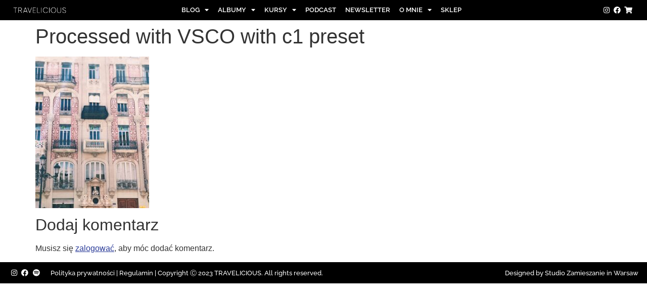

--- FILE ---
content_type: text/html; charset=UTF-8
request_url: https://travelicious.pl/2017/09/subiektywny-przewodnik-po-walencji.html/processed-with-vsco-with-c1-preset-32
body_size: 27258
content:
<!doctype html>
<html lang="pl-PL">
<head>
	<meta charset="UTF-8">
	<meta name="viewport" content="width=device-width, initial-scale=1">
	<link rel="profile" href="https://gmpg.org/xfn/11">
	<meta name='robots' content='index, follow, max-image-preview:large, max-snippet:-1, max-video-preview:-1' />
	<style>img:is([sizes="auto" i], [sizes^="auto," i]) { contain-intrinsic-size: 3000px 1500px }</style>
	<script id="cookieyes" type="text/javascript" src="https://cdn-cookieyes.com/client_data/84f6faf0a2bff6956f0aed6e/script.js"></script>
	<!-- This site is optimized with the Yoast SEO plugin v26.0 - https://yoast.com/wordpress/plugins/seo/ -->
	<title>Processed with VSCO with c1 preset - Travelicious.pl</title>
	<link rel="canonical" href="https://travelicious.pl/2017/09/subiektywny-przewodnik-po-walencji.html/processed-with-vsco-with-c1-preset-32/" />
	<meta property="og:locale" content="pl_PL" />
	<meta property="og:type" content="article" />
	<meta property="og:title" content="Processed with VSCO with c1 preset - Travelicious.pl" />
	<meta property="og:description" content="Processed with VSCO with c1 preset" />
	<meta property="og:url" content="https://travelicious.pl/2017/09/subiektywny-przewodnik-po-walencji.html/processed-with-vsco-with-c1-preset-32/" />
	<meta property="og:site_name" content="Travelicious.pl" />
	<meta property="og:image" content="https://travelicious.pl/2017/09/subiektywny-przewodnik-po-walencji.html/processed-with-vsco-with-c1-preset-32" />
	<meta property="og:image:width" content="768" />
	<meta property="og:image:height" content="1024" />
	<meta property="og:image:type" content="image/jpeg" />
	<meta name="twitter:card" content="summary_large_image" />
	<script type="application/ld+json" class="yoast-schema-graph">{"@context":"https://schema.org","@graph":[{"@type":"WebPage","@id":"https://travelicious.pl/2017/09/subiektywny-przewodnik-po-walencji.html/processed-with-vsco-with-c1-preset-32/","url":"https://travelicious.pl/2017/09/subiektywny-przewodnik-po-walencji.html/processed-with-vsco-with-c1-preset-32/","name":"Processed with VSCO with c1 preset - Travelicious.pl","isPartOf":{"@id":"https://travelicious.pl/#website"},"primaryImageOfPage":{"@id":"https://travelicious.pl/2017/09/subiektywny-przewodnik-po-walencji.html/processed-with-vsco-with-c1-preset-32/#primaryimage"},"image":{"@id":"https://travelicious.pl/2017/09/subiektywny-przewodnik-po-walencji.html/processed-with-vsco-with-c1-preset-32/#primaryimage"},"thumbnailUrl":"https://travelicious.pl/wp-content/uploads/2017/09/QGCX0519-scaled.jpg","datePublished":"2017-09-21T11:34:08+00:00","breadcrumb":{"@id":"https://travelicious.pl/2017/09/subiektywny-przewodnik-po-walencji.html/processed-with-vsco-with-c1-preset-32/#breadcrumb"},"inLanguage":"pl-PL","potentialAction":[{"@type":"ReadAction","target":["https://travelicious.pl/2017/09/subiektywny-przewodnik-po-walencji.html/processed-with-vsco-with-c1-preset-32/"]}]},{"@type":"ImageObject","inLanguage":"pl-PL","@id":"https://travelicious.pl/2017/09/subiektywny-przewodnik-po-walencji.html/processed-with-vsco-with-c1-preset-32/#primaryimage","url":"https://travelicious.pl/wp-content/uploads/2017/09/QGCX0519-scaled.jpg","contentUrl":"https://travelicious.pl/wp-content/uploads/2017/09/QGCX0519-scaled.jpg","width":1920,"height":2560,"caption":"Processed with VSCO with c1 preset"},{"@type":"BreadcrumbList","@id":"https://travelicious.pl/2017/09/subiektywny-przewodnik-po-walencji.html/processed-with-vsco-with-c1-preset-32/#breadcrumb","itemListElement":[{"@type":"ListItem","position":1,"name":"Home","item":"https://travelicious.pl/"},{"@type":"ListItem","position":2,"name":"Subiektywny przewodnik po Walencji","item":"https://travelicious.pl/2017/09/subiektywny-przewodnik-po-walencji.html"},{"@type":"ListItem","position":3,"name":"Processed with VSCO with c1 preset"}]},{"@type":"WebSite","@id":"https://travelicious.pl/#website","url":"https://travelicious.pl/","name":"Travelicious.pl","description":"nietypowe miejsca - podróże - lifestyle","potentialAction":[{"@type":"SearchAction","target":{"@type":"EntryPoint","urlTemplate":"https://travelicious.pl/?s={search_term_string}"},"query-input":{"@type":"PropertyValueSpecification","valueRequired":true,"valueName":"search_term_string"}}],"inLanguage":"pl-PL"}]}</script>
	<!-- / Yoast SEO plugin. -->


<link rel='dns-prefetch' href='//cdnjs.cloudflare.com' />
<link href='https://fonts.gstatic.com' crossorigin rel='preconnect' />
<link rel="alternate" type="application/rss+xml" title="Travelicious.pl &raquo; Kanał z wpisami" href="https://travelicious.pl/feed" />
<link rel="alternate" type="application/rss+xml" title="Travelicious.pl &raquo; Kanał z komentarzami" href="https://travelicious.pl/comments/feed" />
<link rel="alternate" type="application/rss+xml" title="Travelicious.pl &raquo; Processed with VSCO with c1 preset Kanał z komentarzami" href="https://travelicious.pl/2017/09/subiektywny-przewodnik-po-walencji.html/processed-with-vsco-with-c1-preset-32/feed" />
		<style>
			.lazyload,
			.lazyloading {
				max-width: 100%;
			}
		</style>
				<!-- This site uses the Google Analytics by MonsterInsights plugin v9.8.0 - Using Analytics tracking - https://www.monsterinsights.com/ -->
							<script src="//www.googletagmanager.com/gtag/js?id=G-JZ6C9VLS9B"  data-cfasync="false" data-wpfc-render="false" async></script>
			<script data-cfasync="false" data-wpfc-render="false">
				var mi_version = '9.8.0';
				var mi_track_user = true;
				var mi_no_track_reason = '';
								var MonsterInsightsDefaultLocations = {"page_location":"https:\/\/travelicious.pl\/2017\/09\/subiektywny-przewodnik-po-walencji.html\/processed-with-vsco-with-c1-preset-32\/"};
								if ( typeof MonsterInsightsPrivacyGuardFilter === 'function' ) {
					var MonsterInsightsLocations = (typeof MonsterInsightsExcludeQuery === 'object') ? MonsterInsightsPrivacyGuardFilter( MonsterInsightsExcludeQuery ) : MonsterInsightsPrivacyGuardFilter( MonsterInsightsDefaultLocations );
				} else {
					var MonsterInsightsLocations = (typeof MonsterInsightsExcludeQuery === 'object') ? MonsterInsightsExcludeQuery : MonsterInsightsDefaultLocations;
				}

								var disableStrs = [
										'ga-disable-G-JZ6C9VLS9B',
									];

				/* Function to detect opted out users */
				function __gtagTrackerIsOptedOut() {
					for (var index = 0; index < disableStrs.length; index++) {
						if (document.cookie.indexOf(disableStrs[index] + '=true') > -1) {
							return true;
						}
					}

					return false;
				}

				/* Disable tracking if the opt-out cookie exists. */
				if (__gtagTrackerIsOptedOut()) {
					for (var index = 0; index < disableStrs.length; index++) {
						window[disableStrs[index]] = true;
					}
				}

				/* Opt-out function */
				function __gtagTrackerOptout() {
					for (var index = 0; index < disableStrs.length; index++) {
						document.cookie = disableStrs[index] + '=true; expires=Thu, 31 Dec 2099 23:59:59 UTC; path=/';
						window[disableStrs[index]] = true;
					}
				}

				if ('undefined' === typeof gaOptout) {
					function gaOptout() {
						__gtagTrackerOptout();
					}
				}
								window.dataLayer = window.dataLayer || [];

				window.MonsterInsightsDualTracker = {
					helpers: {},
					trackers: {},
				};
				if (mi_track_user) {
					function __gtagDataLayer() {
						dataLayer.push(arguments);
					}

					function __gtagTracker(type, name, parameters) {
						if (!parameters) {
							parameters = {};
						}

						if (parameters.send_to) {
							__gtagDataLayer.apply(null, arguments);
							return;
						}

						if (type === 'event') {
														parameters.send_to = monsterinsights_frontend.v4_id;
							var hookName = name;
							if (typeof parameters['event_category'] !== 'undefined') {
								hookName = parameters['event_category'] + ':' + name;
							}

							if (typeof MonsterInsightsDualTracker.trackers[hookName] !== 'undefined') {
								MonsterInsightsDualTracker.trackers[hookName](parameters);
							} else {
								__gtagDataLayer('event', name, parameters);
							}
							
						} else {
							__gtagDataLayer.apply(null, arguments);
						}
					}

					__gtagTracker('js', new Date());
					__gtagTracker('set', {
						'developer_id.dZGIzZG': true,
											});
					if ( MonsterInsightsLocations.page_location ) {
						__gtagTracker('set', MonsterInsightsLocations);
					}
										__gtagTracker('config', 'G-JZ6C9VLS9B', {"forceSSL":"true"} );
										window.gtag = __gtagTracker;										(function () {
						/* https://developers.google.com/analytics/devguides/collection/analyticsjs/ */
						/* ga and __gaTracker compatibility shim. */
						var noopfn = function () {
							return null;
						};
						var newtracker = function () {
							return new Tracker();
						};
						var Tracker = function () {
							return null;
						};
						var p = Tracker.prototype;
						p.get = noopfn;
						p.set = noopfn;
						p.send = function () {
							var args = Array.prototype.slice.call(arguments);
							args.unshift('send');
							__gaTracker.apply(null, args);
						};
						var __gaTracker = function () {
							var len = arguments.length;
							if (len === 0) {
								return;
							}
							var f = arguments[len - 1];
							if (typeof f !== 'object' || f === null || typeof f.hitCallback !== 'function') {
								if ('send' === arguments[0]) {
									var hitConverted, hitObject = false, action;
									if ('event' === arguments[1]) {
										if ('undefined' !== typeof arguments[3]) {
											hitObject = {
												'eventAction': arguments[3],
												'eventCategory': arguments[2],
												'eventLabel': arguments[4],
												'value': arguments[5] ? arguments[5] : 1,
											}
										}
									}
									if ('pageview' === arguments[1]) {
										if ('undefined' !== typeof arguments[2]) {
											hitObject = {
												'eventAction': 'page_view',
												'page_path': arguments[2],
											}
										}
									}
									if (typeof arguments[2] === 'object') {
										hitObject = arguments[2];
									}
									if (typeof arguments[5] === 'object') {
										Object.assign(hitObject, arguments[5]);
									}
									if ('undefined' !== typeof arguments[1].hitType) {
										hitObject = arguments[1];
										if ('pageview' === hitObject.hitType) {
											hitObject.eventAction = 'page_view';
										}
									}
									if (hitObject) {
										action = 'timing' === arguments[1].hitType ? 'timing_complete' : hitObject.eventAction;
										hitConverted = mapArgs(hitObject);
										__gtagTracker('event', action, hitConverted);
									}
								}
								return;
							}

							function mapArgs(args) {
								var arg, hit = {};
								var gaMap = {
									'eventCategory': 'event_category',
									'eventAction': 'event_action',
									'eventLabel': 'event_label',
									'eventValue': 'event_value',
									'nonInteraction': 'non_interaction',
									'timingCategory': 'event_category',
									'timingVar': 'name',
									'timingValue': 'value',
									'timingLabel': 'event_label',
									'page': 'page_path',
									'location': 'page_location',
									'title': 'page_title',
									'referrer' : 'page_referrer',
								};
								for (arg in args) {
																		if (!(!args.hasOwnProperty(arg) || !gaMap.hasOwnProperty(arg))) {
										hit[gaMap[arg]] = args[arg];
									} else {
										hit[arg] = args[arg];
									}
								}
								return hit;
							}

							try {
								f.hitCallback();
							} catch (ex) {
							}
						};
						__gaTracker.create = newtracker;
						__gaTracker.getByName = newtracker;
						__gaTracker.getAll = function () {
							return [];
						};
						__gaTracker.remove = noopfn;
						__gaTracker.loaded = true;
						window['__gaTracker'] = __gaTracker;
					})();
									} else {
										console.log("");
					(function () {
						function __gtagTracker() {
							return null;
						}

						window['__gtagTracker'] = __gtagTracker;
						window['gtag'] = __gtagTracker;
					})();
									}
			</script>
			
							<!-- / Google Analytics by MonsterInsights -->
		<link rel='stylesheet' id='wc-blocks-integration-css' href='https://travelicious.pl/wp-content/plugins/woocommerce-subscriptions/vendor/woocommerce/subscriptions-core/build/index.css?ver=7.9.0' media='all' />
<link rel='stylesheet' id='sbi_styles-css' href='https://travelicious.pl/wp-content/plugins/instagram-feed/css/sbi-styles.min.css?ver=6.9.1' media='all' />
<style id='wp-emoji-styles-inline-css'>

	img.wp-smiley, img.emoji {
		display: inline !important;
		border: none !important;
		box-shadow: none !important;
		height: 1em !important;
		width: 1em !important;
		margin: 0 0.07em !important;
		vertical-align: -0.1em !important;
		background: none !important;
		padding: 0 !important;
	}
</style>
<link rel='stylesheet' id='wp-block-library-css' href='https://travelicious.pl/wp-includes/css/dist/block-library/style.min.css?ver=6.8.3' media='all' />
<link rel='stylesheet' id='wp-components-css' href='https://travelicious.pl/wp-includes/css/dist/components/style.min.css?ver=6.8.3' media='all' />
<link rel='stylesheet' id='wp-preferences-css' href='https://travelicious.pl/wp-includes/css/dist/preferences/style.min.css?ver=6.8.3' media='all' />
<link rel='stylesheet' id='wp-block-editor-css' href='https://travelicious.pl/wp-includes/css/dist/block-editor/style.min.css?ver=6.8.3' media='all' />
<link rel='stylesheet' id='popup-maker-block-library-style-css' href='https://travelicious.pl/wp-content/plugins/popup-maker/dist/packages/block-library-style.css?ver=dbea705cfafe089d65f1' media='all' />
<link rel='stylesheet' id='wc-memberships-blocks-css' href='https://travelicious.pl/wp-content/plugins/woocommerce-memberships/assets/css/blocks/wc-memberships-blocks.min.css?ver=1.26.10' media='all' />
<style id='global-styles-inline-css'>
:root{--wp--preset--aspect-ratio--square: 1;--wp--preset--aspect-ratio--4-3: 4/3;--wp--preset--aspect-ratio--3-4: 3/4;--wp--preset--aspect-ratio--3-2: 3/2;--wp--preset--aspect-ratio--2-3: 2/3;--wp--preset--aspect-ratio--16-9: 16/9;--wp--preset--aspect-ratio--9-16: 9/16;--wp--preset--color--black: #000000;--wp--preset--color--cyan-bluish-gray: #abb8c3;--wp--preset--color--white: #ffffff;--wp--preset--color--pale-pink: #f78da7;--wp--preset--color--vivid-red: #cf2e2e;--wp--preset--color--luminous-vivid-orange: #ff6900;--wp--preset--color--luminous-vivid-amber: #fcb900;--wp--preset--color--light-green-cyan: #7bdcb5;--wp--preset--color--vivid-green-cyan: #00d084;--wp--preset--color--pale-cyan-blue: #8ed1fc;--wp--preset--color--vivid-cyan-blue: #0693e3;--wp--preset--color--vivid-purple: #9b51e0;--wp--preset--gradient--vivid-cyan-blue-to-vivid-purple: linear-gradient(135deg,rgba(6,147,227,1) 0%,rgb(155,81,224) 100%);--wp--preset--gradient--light-green-cyan-to-vivid-green-cyan: linear-gradient(135deg,rgb(122,220,180) 0%,rgb(0,208,130) 100%);--wp--preset--gradient--luminous-vivid-amber-to-luminous-vivid-orange: linear-gradient(135deg,rgba(252,185,0,1) 0%,rgba(255,105,0,1) 100%);--wp--preset--gradient--luminous-vivid-orange-to-vivid-red: linear-gradient(135deg,rgba(255,105,0,1) 0%,rgb(207,46,46) 100%);--wp--preset--gradient--very-light-gray-to-cyan-bluish-gray: linear-gradient(135deg,rgb(238,238,238) 0%,rgb(169,184,195) 100%);--wp--preset--gradient--cool-to-warm-spectrum: linear-gradient(135deg,rgb(74,234,220) 0%,rgb(151,120,209) 20%,rgb(207,42,186) 40%,rgb(238,44,130) 60%,rgb(251,105,98) 80%,rgb(254,248,76) 100%);--wp--preset--gradient--blush-light-purple: linear-gradient(135deg,rgb(255,206,236) 0%,rgb(152,150,240) 100%);--wp--preset--gradient--blush-bordeaux: linear-gradient(135deg,rgb(254,205,165) 0%,rgb(254,45,45) 50%,rgb(107,0,62) 100%);--wp--preset--gradient--luminous-dusk: linear-gradient(135deg,rgb(255,203,112) 0%,rgb(199,81,192) 50%,rgb(65,88,208) 100%);--wp--preset--gradient--pale-ocean: linear-gradient(135deg,rgb(255,245,203) 0%,rgb(182,227,212) 50%,rgb(51,167,181) 100%);--wp--preset--gradient--electric-grass: linear-gradient(135deg,rgb(202,248,128) 0%,rgb(113,206,126) 100%);--wp--preset--gradient--midnight: linear-gradient(135deg,rgb(2,3,129) 0%,rgb(40,116,252) 100%);--wp--preset--font-size--small: 13px;--wp--preset--font-size--medium: 20px;--wp--preset--font-size--large: 36px;--wp--preset--font-size--x-large: 42px;--wp--preset--spacing--20: 0.44rem;--wp--preset--spacing--30: 0.67rem;--wp--preset--spacing--40: 1rem;--wp--preset--spacing--50: 1.5rem;--wp--preset--spacing--60: 2.25rem;--wp--preset--spacing--70: 3.38rem;--wp--preset--spacing--80: 5.06rem;--wp--preset--shadow--natural: 6px 6px 9px rgba(0, 0, 0, 0.2);--wp--preset--shadow--deep: 12px 12px 50px rgba(0, 0, 0, 0.4);--wp--preset--shadow--sharp: 6px 6px 0px rgba(0, 0, 0, 0.2);--wp--preset--shadow--outlined: 6px 6px 0px -3px rgba(255, 255, 255, 1), 6px 6px rgba(0, 0, 0, 1);--wp--preset--shadow--crisp: 6px 6px 0px rgba(0, 0, 0, 1);}:root { --wp--style--global--content-size: 800px;--wp--style--global--wide-size: 1200px; }:where(body) { margin: 0; }.wp-site-blocks > .alignleft { float: left; margin-right: 2em; }.wp-site-blocks > .alignright { float: right; margin-left: 2em; }.wp-site-blocks > .aligncenter { justify-content: center; margin-left: auto; margin-right: auto; }:where(.wp-site-blocks) > * { margin-block-start: 24px; margin-block-end: 0; }:where(.wp-site-blocks) > :first-child { margin-block-start: 0; }:where(.wp-site-blocks) > :last-child { margin-block-end: 0; }:root { --wp--style--block-gap: 24px; }:root :where(.is-layout-flow) > :first-child{margin-block-start: 0;}:root :where(.is-layout-flow) > :last-child{margin-block-end: 0;}:root :where(.is-layout-flow) > *{margin-block-start: 24px;margin-block-end: 0;}:root :where(.is-layout-constrained) > :first-child{margin-block-start: 0;}:root :where(.is-layout-constrained) > :last-child{margin-block-end: 0;}:root :where(.is-layout-constrained) > *{margin-block-start: 24px;margin-block-end: 0;}:root :where(.is-layout-flex){gap: 24px;}:root :where(.is-layout-grid){gap: 24px;}.is-layout-flow > .alignleft{float: left;margin-inline-start: 0;margin-inline-end: 2em;}.is-layout-flow > .alignright{float: right;margin-inline-start: 2em;margin-inline-end: 0;}.is-layout-flow > .aligncenter{margin-left: auto !important;margin-right: auto !important;}.is-layout-constrained > .alignleft{float: left;margin-inline-start: 0;margin-inline-end: 2em;}.is-layout-constrained > .alignright{float: right;margin-inline-start: 2em;margin-inline-end: 0;}.is-layout-constrained > .aligncenter{margin-left: auto !important;margin-right: auto !important;}.is-layout-constrained > :where(:not(.alignleft):not(.alignright):not(.alignfull)){max-width: var(--wp--style--global--content-size);margin-left: auto !important;margin-right: auto !important;}.is-layout-constrained > .alignwide{max-width: var(--wp--style--global--wide-size);}body .is-layout-flex{display: flex;}.is-layout-flex{flex-wrap: wrap;align-items: center;}.is-layout-flex > :is(*, div){margin: 0;}body .is-layout-grid{display: grid;}.is-layout-grid > :is(*, div){margin: 0;}body{padding-top: 0px;padding-right: 0px;padding-bottom: 0px;padding-left: 0px;}a:where(:not(.wp-element-button)){text-decoration: underline;}:root :where(.wp-element-button, .wp-block-button__link){background-color: #32373c;border-width: 0;color: #fff;font-family: inherit;font-size: inherit;line-height: inherit;padding: calc(0.667em + 2px) calc(1.333em + 2px);text-decoration: none;}.has-black-color{color: var(--wp--preset--color--black) !important;}.has-cyan-bluish-gray-color{color: var(--wp--preset--color--cyan-bluish-gray) !important;}.has-white-color{color: var(--wp--preset--color--white) !important;}.has-pale-pink-color{color: var(--wp--preset--color--pale-pink) !important;}.has-vivid-red-color{color: var(--wp--preset--color--vivid-red) !important;}.has-luminous-vivid-orange-color{color: var(--wp--preset--color--luminous-vivid-orange) !important;}.has-luminous-vivid-amber-color{color: var(--wp--preset--color--luminous-vivid-amber) !important;}.has-light-green-cyan-color{color: var(--wp--preset--color--light-green-cyan) !important;}.has-vivid-green-cyan-color{color: var(--wp--preset--color--vivid-green-cyan) !important;}.has-pale-cyan-blue-color{color: var(--wp--preset--color--pale-cyan-blue) !important;}.has-vivid-cyan-blue-color{color: var(--wp--preset--color--vivid-cyan-blue) !important;}.has-vivid-purple-color{color: var(--wp--preset--color--vivid-purple) !important;}.has-black-background-color{background-color: var(--wp--preset--color--black) !important;}.has-cyan-bluish-gray-background-color{background-color: var(--wp--preset--color--cyan-bluish-gray) !important;}.has-white-background-color{background-color: var(--wp--preset--color--white) !important;}.has-pale-pink-background-color{background-color: var(--wp--preset--color--pale-pink) !important;}.has-vivid-red-background-color{background-color: var(--wp--preset--color--vivid-red) !important;}.has-luminous-vivid-orange-background-color{background-color: var(--wp--preset--color--luminous-vivid-orange) !important;}.has-luminous-vivid-amber-background-color{background-color: var(--wp--preset--color--luminous-vivid-amber) !important;}.has-light-green-cyan-background-color{background-color: var(--wp--preset--color--light-green-cyan) !important;}.has-vivid-green-cyan-background-color{background-color: var(--wp--preset--color--vivid-green-cyan) !important;}.has-pale-cyan-blue-background-color{background-color: var(--wp--preset--color--pale-cyan-blue) !important;}.has-vivid-cyan-blue-background-color{background-color: var(--wp--preset--color--vivid-cyan-blue) !important;}.has-vivid-purple-background-color{background-color: var(--wp--preset--color--vivid-purple) !important;}.has-black-border-color{border-color: var(--wp--preset--color--black) !important;}.has-cyan-bluish-gray-border-color{border-color: var(--wp--preset--color--cyan-bluish-gray) !important;}.has-white-border-color{border-color: var(--wp--preset--color--white) !important;}.has-pale-pink-border-color{border-color: var(--wp--preset--color--pale-pink) !important;}.has-vivid-red-border-color{border-color: var(--wp--preset--color--vivid-red) !important;}.has-luminous-vivid-orange-border-color{border-color: var(--wp--preset--color--luminous-vivid-orange) !important;}.has-luminous-vivid-amber-border-color{border-color: var(--wp--preset--color--luminous-vivid-amber) !important;}.has-light-green-cyan-border-color{border-color: var(--wp--preset--color--light-green-cyan) !important;}.has-vivid-green-cyan-border-color{border-color: var(--wp--preset--color--vivid-green-cyan) !important;}.has-pale-cyan-blue-border-color{border-color: var(--wp--preset--color--pale-cyan-blue) !important;}.has-vivid-cyan-blue-border-color{border-color: var(--wp--preset--color--vivid-cyan-blue) !important;}.has-vivid-purple-border-color{border-color: var(--wp--preset--color--vivid-purple) !important;}.has-vivid-cyan-blue-to-vivid-purple-gradient-background{background: var(--wp--preset--gradient--vivid-cyan-blue-to-vivid-purple) !important;}.has-light-green-cyan-to-vivid-green-cyan-gradient-background{background: var(--wp--preset--gradient--light-green-cyan-to-vivid-green-cyan) !important;}.has-luminous-vivid-amber-to-luminous-vivid-orange-gradient-background{background: var(--wp--preset--gradient--luminous-vivid-amber-to-luminous-vivid-orange) !important;}.has-luminous-vivid-orange-to-vivid-red-gradient-background{background: var(--wp--preset--gradient--luminous-vivid-orange-to-vivid-red) !important;}.has-very-light-gray-to-cyan-bluish-gray-gradient-background{background: var(--wp--preset--gradient--very-light-gray-to-cyan-bluish-gray) !important;}.has-cool-to-warm-spectrum-gradient-background{background: var(--wp--preset--gradient--cool-to-warm-spectrum) !important;}.has-blush-light-purple-gradient-background{background: var(--wp--preset--gradient--blush-light-purple) !important;}.has-blush-bordeaux-gradient-background{background: var(--wp--preset--gradient--blush-bordeaux) !important;}.has-luminous-dusk-gradient-background{background: var(--wp--preset--gradient--luminous-dusk) !important;}.has-pale-ocean-gradient-background{background: var(--wp--preset--gradient--pale-ocean) !important;}.has-electric-grass-gradient-background{background: var(--wp--preset--gradient--electric-grass) !important;}.has-midnight-gradient-background{background: var(--wp--preset--gradient--midnight) !important;}.has-small-font-size{font-size: var(--wp--preset--font-size--small) !important;}.has-medium-font-size{font-size: var(--wp--preset--font-size--medium) !important;}.has-large-font-size{font-size: var(--wp--preset--font-size--large) !important;}.has-x-large-font-size{font-size: var(--wp--preset--font-size--x-large) !important;}
:root :where(.wp-block-pullquote){font-size: 1.5em;line-height: 1.6;}
</style>
<link rel='stylesheet' id='fontawesome-css' href='https://travelicious.pl/wp-content/plugins/codecanyon-EzGzy8cY-subscribe-to-unlock-opt-in-content-locker-wordpress-plugin/fontawesome/css/all.min.css?ver=2.1.2' media='all' />
<link rel='stylesheet' id='jquery-ui-css' href='//cdnjs.cloudflare.com/ajax/libs/jqueryui/1.12.1/jquery-ui.min.css?ver=2.1.2' media='all' />
<link rel='stylesheet' id='stu-frontend-style-css' href='https://travelicious.pl/wp-content/plugins/codecanyon-EzGzy8cY-subscribe-to-unlock-opt-in-content-locker-wordpress-plugin/css/stu-frontend.css?ver=2.1.2' media='all' />
<link rel='stylesheet' id='poppins-css' href='https://travelicious.pl/wp-content/plugins/codecanyon-EzGzy8cY-subscribe-to-unlock-opt-in-content-locker-wordpress-plugin/font-face/stylesheet.css?ver=2.1.2' media='all' />
<link rel='stylesheet' id='rt-fontawsome-css' href='https://travelicious.pl/wp-content/plugins/the-post-grid/assets/vendor/font-awesome/css/font-awesome.min.css?ver=1769316151' media='all' />
<link rel='stylesheet' id='rt-tpg-css' href='https://travelicious.pl/wp-content/plugins/the-post-grid/assets/css/thepostgrid.min.css?ver=1769316151' media='all' />
<link rel='stylesheet' id='follow-up-emails-css' href='https://travelicious.pl/wp-content/plugins/woocommerce-follow-up-emails/templates/followups.css?ver=4.9.51' media='all' />
<link rel='stylesheet' id='wpmenucart-icons-css' href='https://travelicious.pl/wp-content/plugins/woocommerce-menu-bar-cart/assets/css/wpmenucart-icons.min.css?ver=2.14.12' media='all' />
<style id='wpmenucart-icons-inline-css'>
@font-face{font-family:WPMenuCart;src:url(https://travelicious.pl/wp-content/plugins/woocommerce-menu-bar-cart/assets/fonts/WPMenuCart.eot);src:url(https://travelicious.pl/wp-content/plugins/woocommerce-menu-bar-cart/assets/fonts/WPMenuCart.eot?#iefix) format('embedded-opentype'),url(https://travelicious.pl/wp-content/plugins/woocommerce-menu-bar-cart/assets/fonts/WPMenuCart.woff2) format('woff2'),url(https://travelicious.pl/wp-content/plugins/woocommerce-menu-bar-cart/assets/fonts/WPMenuCart.woff) format('woff'),url(https://travelicious.pl/wp-content/plugins/woocommerce-menu-bar-cart/assets/fonts/WPMenuCart.ttf) format('truetype'),url(https://travelicious.pl/wp-content/plugins/woocommerce-menu-bar-cart/assets/fonts/WPMenuCart.svg#WPMenuCart) format('svg');font-weight:400;font-style:normal;font-display:swap}
</style>
<link rel='stylesheet' id='wpmenucart-css' href='https://travelicious.pl/wp-content/plugins/woocommerce-menu-bar-cart/assets/css/wpmenucart-main.min.css?ver=2.14.12' media='all' />
<link rel='stylesheet' id='woocommerce-layout-css' href='https://travelicious.pl/wp-content/plugins/woocommerce/assets/css/woocommerce-layout.css?ver=10.2.2' media='all' />
<link rel='stylesheet' id='woocommerce-smallscreen-css' href='https://travelicious.pl/wp-content/plugins/woocommerce/assets/css/woocommerce-smallscreen.css?ver=10.2.2' media='only screen and (max-width: 768px)' />
<link rel='stylesheet' id='woocommerce-general-css' href='https://travelicious.pl/wp-content/plugins/woocommerce/assets/css/woocommerce.css?ver=10.2.2' media='all' />
<style id='woocommerce-inline-inline-css'>
.woocommerce form .form-row .required { visibility: visible; }
</style>
<link rel='stylesheet' id='qi-addons-for-elementor-premium-helper-parts-style-css' href='https://travelicious.pl/wp-content/plugins/qi-addons-for-elementor-premium/assets/css/helper-parts.min.css?ver=6.8.3' media='all' />
<link rel='stylesheet' id='qi-addons-for-elementor-style-css' href='https://travelicious.pl/wp-content/plugins/qi-addons-for-elementor/assets/css/main.min.css?ver=1.9.5' media='all' />
<link rel='stylesheet' id='qi-addons-for-elementor-premium-style-css' href='https://travelicious.pl/wp-content/plugins/qi-addons-for-elementor-premium/assets/css/main.min.css?ver=6.8.3' media='all' />
<link rel='stylesheet' id='qi-addons-for-elementor-grid-style-css' href='https://travelicious.pl/wp-content/plugins/qi-addons-for-elementor/assets/css/grid.min.css?ver=1.9.5' media='all' />
<link rel='stylesheet' id='qi-addons-for-elementor-helper-parts-style-css' href='https://travelicious.pl/wp-content/plugins/qi-addons-for-elementor/assets/css/helper-parts.min.css?ver=1.9.5' media='all' />
<link rel='stylesheet' id='brands-styles-css' href='https://travelicious.pl/wp-content/plugins/woocommerce/assets/css/brands.css?ver=10.2.2' media='all' />
<link rel='stylesheet' id='wc-memberships-frontend-css' href='https://travelicious.pl/wp-content/plugins/woocommerce-memberships/assets/css/frontend/wc-memberships-frontend.min.css?ver=1.26.10' media='all' />
<link rel='stylesheet' id='hello-elementor-css' href='https://travelicious.pl/wp-content/themes/hello-elementor/style.min.css?ver=3.3.0' media='all' />
<link rel='stylesheet' id='hello-elementor-theme-style-css' href='https://travelicious.pl/wp-content/themes/hello-elementor/theme.min.css?ver=3.3.0' media='all' />
<link rel='stylesheet' id='hello-elementor-header-footer-css' href='https://travelicious.pl/wp-content/themes/hello-elementor/header-footer.min.css?ver=3.3.0' media='all' />
<link rel='stylesheet' id='elementor-frontend-css' href='https://travelicious.pl/wp-content/plugins/elementor/assets/css/frontend.min.css?ver=3.32.4' media='all' />
<link rel='stylesheet' id='elementor-post-104676-css' href='https://travelicious.pl/wp-content/uploads/elementor/css/post-104676.css?ver=1765983020' media='all' />
<link rel='stylesheet' id='eael-general-css' href='https://travelicious.pl/wp-content/plugins/essential-addons-for-elementor-lite/assets/front-end/css/view/general.min.css?ver=6.3.2' media='all' />
<link rel='stylesheet' id='eael-104767-css' href='https://travelicious.pl/wp-content/uploads/essential-addons-elementor/eael-104767.css?ver=1505993648' media='all' />
<link rel='stylesheet' id='widget-image-css' href='https://travelicious.pl/wp-content/plugins/elementor/assets/css/widget-image.min.css?ver=3.32.4' media='all' />
<link rel='stylesheet' id='widget-nav-menu-css' href='https://travelicious.pl/wp-content/plugins/elementor-pro/assets/css/widget-nav-menu.min.css?ver=3.32.2' media='all' />
<link rel='stylesheet' id='widget-icon-list-css' href='https://travelicious.pl/wp-content/plugins/elementor/assets/css/widget-icon-list.min.css?ver=3.32.4' media='all' />
<link rel='stylesheet' id='e-sticky-css' href='https://travelicious.pl/wp-content/plugins/elementor-pro/assets/css/modules/sticky.min.css?ver=3.32.2' media='all' />
<link rel='stylesheet' id='elementor-icons-css' href='https://travelicious.pl/wp-content/plugins/elementor/assets/lib/eicons/css/elementor-icons.min.css?ver=5.44.0' media='all' />
<link rel='stylesheet' id='font-awesome-5-all-css' href='https://travelicious.pl/wp-content/plugins/elementor/assets/lib/font-awesome/css/all.min.css?ver=3.32.4' media='all' />
<link rel='stylesheet' id='font-awesome-4-shim-css' href='https://travelicious.pl/wp-content/plugins/elementor/assets/lib/font-awesome/css/v4-shims.min.css?ver=3.32.4' media='all' />
<link rel='stylesheet' id='sbistyles-css' href='https://travelicious.pl/wp-content/plugins/instagram-feed/css/sbi-styles.min.css?ver=6.9.1' media='all' />
<link rel='stylesheet' id='elementor-post-104767-css' href='https://travelicious.pl/wp-content/uploads/elementor/css/post-104767.css?ver=1765983023' media='all' />
<link rel='stylesheet' id='elementor-post-105477-css' href='https://travelicious.pl/wp-content/uploads/elementor/css/post-105477.css?ver=1765983023' media='all' />
<link rel='stylesheet' id='p24-blik-field-styles-css' href='https://travelicious.pl/wp-content/plugins/woocommerce-gateway-przelewy24/assets/css/blik_field.css?ver=4.1.8.5' media='all' />
<link rel='stylesheet' id='hurrytimer-css' href='https://travelicious.pl/wp-content/uploads/hurrytimer/css/f11b29956d3ee1bc.css?ver=6.8.3' media='all' />
<link rel='stylesheet' id='popup-maker-site-css' href='https://travelicious.pl/wp-content/plugins/popup-maker/dist/assets/site.css?ver=1.21.4' media='all' />
<style id='popup-maker-site-inline-css'>
/* Popup Google Fonts */
@import url('//fonts.googleapis.com/css?family=Montserrat:100');

/* Popup Theme 25090: Standardowa skórka */
.pum-theme-25090, .pum-theme-standardowa-skorka { background-color: rgba( 255, 255, 255, 1.00 ) } 
.pum-theme-25090 .pum-container, .pum-theme-standardowa-skorka .pum-container { padding: 18px; border-radius: 0px; border: 1px none #000000; box-shadow: 1px 1px 3px 0px rgba( 2, 2, 2, 0.00 ); background-color: rgba( 242, 242, 242, 1.00 ) } 
.pum-theme-25090 .pum-title, .pum-theme-standardowa-skorka .pum-title { color: #000000; text-align: left; text-shadow: 0px 0px 0px rgba( 2, 2, 2, 0.23 ); font-family: inherit; font-weight: 400; font-size: 32px; line-height: 36px } 
.pum-theme-25090 .pum-content, .pum-theme-standardowa-skorka .pum-content { color: #353535; font-family: inherit; font-weight: 400 } 
.pum-theme-25090 .pum-content + .pum-close, .pum-theme-standardowa-skorka .pum-content + .pum-close { position: absolute; height: auto; width: auto; left: 50%; right: auto; bottom: -20px; top: auto; padding: 8px; color: #ffffff; font-family: inherit; font-weight: 400; font-size: 12px; line-height: 36px; border: 1px none #ffffff; border-radius: 0px; box-shadow: 1px 1px 3px 0px rgba( 2, 2, 2, 0.23 ); text-shadow: 0px 0px 0px rgba( 0, 0, 0, 0.23 ); background-color: rgba( 0, 0, 0, 1.00 ); transform: translateX(-50%) } 

/* Popup Theme 25092: Enterprise Blue */
.pum-theme-25092, .pum-theme-enterprise-blue { background-color: rgba( 255, 255, 255, 0.70 ) } 
.pum-theme-25092 .pum-container, .pum-theme-enterprise-blue .pum-container { padding: 28px; border-radius: 5px; border: 1px none #000000; box-shadow: 0px 10px 25px 4px rgba( 2, 2, 2, 0.50 ); background-color: rgba( 255, 255, 255, 1.00 ) } 
.pum-theme-25092 .pum-title, .pum-theme-enterprise-blue .pum-title { color: #315b7c; text-align: left; text-shadow: 0px 0px 0px rgba( 2, 2, 2, 0.23 ); font-family: inherit; font-weight: 100; font-size: 34px; line-height: 36px } 
.pum-theme-25092 .pum-content, .pum-theme-enterprise-blue .pum-content { color: #2d2d2d; font-family: inherit; font-weight: 100 } 
.pum-theme-25092 .pum-content + .pum-close, .pum-theme-enterprise-blue .pum-content + .pum-close { position: absolute; height: 28px; width: 28px; left: auto; right: 8px; bottom: auto; top: 8px; padding: 4px; color: #ffffff; font-family: Times New Roman; font-weight: 100; font-size: 20px; line-height: 20px; border: 1px none #ffffff; border-radius: 42px; box-shadow: 0px 0px 0px 0px rgba( 2, 2, 2, 0.23 ); text-shadow: 0px 0px 0px rgba( 0, 0, 0, 0.23 ); background-color: rgba( 211, 141, 0, 1.00 ) } 

/* Popup Theme 25091: Light Box 2 */
.pum-theme-25091, .pum-theme-lightbox { background-color: rgba( 255, 255, 255, 0.60 ) } 
.pum-theme-25091 .pum-container, .pum-theme-lightbox .pum-container { padding: 20px; border-radius: 1px; border: 8px none #000000; box-shadow: 0px 0px 20px 0px rgba( 2, 2, 2, 0.20 ); background-color: rgba( 255, 255, 255, 1.00 ) } 
.pum-theme-25091 .pum-title, .pum-theme-lightbox .pum-title { color: #000000; text-align: left; text-shadow: 0px 0px 0px rgba( 2, 2, 2, 0.23 ); font-family: inherit; font-weight: 100; font-size: 32px; line-height: 36px } 
.pum-theme-25091 .pum-content, .pum-theme-lightbox .pum-content { color: #000000; font-family: inherit; font-weight: 100 } 
.pum-theme-25091 .pum-content + .pum-close, .pum-theme-lightbox .pum-content + .pum-close { position: absolute; height: 26px; width: 26px; left: auto; right: -13px; bottom: auto; top: -13px; padding: 0px; color: #ffffff; font-family: Arial; font-weight: 100; font-size: 24px; line-height: 24px; border: 2px solid #ffffff; border-radius: 26px; box-shadow: 0px 0px 15px 1px rgba( 2, 2, 2, 0.75 ); text-shadow: 0px 0px 0px rgba( 0, 0, 0, 0.23 ); background-color: rgba( 209, 142, 41, 1.00 ) } 

/* Popup Theme 93506: Content Only - For use with page builders or block editor */
.pum-theme-93506, .pum-theme-content-only { background-color: rgba( 0, 0, 0, 0.70 ) } 
.pum-theme-93506 .pum-container, .pum-theme-content-only .pum-container { padding: 0px; border-radius: 0px; border: 1px none #000000; box-shadow: 0px 0px 0px 0px rgba( 2, 2, 2, 0.00 ) } 
.pum-theme-93506 .pum-title, .pum-theme-content-only .pum-title { color: #000000; text-align: left; text-shadow: 0px 0px 0px rgba( 2, 2, 2, 0.23 ); font-family: inherit; font-weight: 400; font-size: 32px; line-height: 36px } 
.pum-theme-93506 .pum-content, .pum-theme-content-only .pum-content { color: #8c8c8c; font-family: inherit; font-weight: 400 } 
.pum-theme-93506 .pum-content + .pum-close, .pum-theme-content-only .pum-content + .pum-close { position: absolute; height: 18px; width: 18px; left: auto; right: 7px; bottom: auto; top: 7px; padding: 0px; color: #000000; font-family: inherit; font-weight: 700; font-size: 20px; line-height: 20px; border: 1px none #ffffff; border-radius: 15px; box-shadow: 0px 0px 0px 0px rgba( 2, 2, 2, 0.00 ); text-shadow: 0px 0px 0px rgba( 0, 0, 0, 0.00 ); background-color: rgba( 255, 255, 255, 0.00 ) } 

/* Popup Theme 90943: Floating Bar - Soft Blue */
.pum-theme-90943, .pum-theme-floating-bar { background-color: rgba( 255, 255, 255, 0.00 ) } 
.pum-theme-90943 .pum-container, .pum-theme-floating-bar .pum-container { padding: 8px; border-radius: 0px; border: 1px none #000000; box-shadow: 1px 1px 3px 0px rgba( 2, 2, 2, 0.23 ); background-color: rgba( 238, 246, 252, 1.00 ) } 
.pum-theme-90943 .pum-title, .pum-theme-floating-bar .pum-title { color: #505050; text-align: left; text-shadow: 0px 0px 0px rgba( 2, 2, 2, 0.23 ); font-family: inherit; font-weight: 400; font-size: 32px; line-height: 36px } 
.pum-theme-90943 .pum-content, .pum-theme-floating-bar .pum-content { color: #505050; font-family: inherit; font-weight: 400 } 
.pum-theme-90943 .pum-content + .pum-close, .pum-theme-floating-bar .pum-content + .pum-close { position: absolute; height: 18px; width: 18px; left: auto; right: 5px; bottom: auto; top: 50%; padding: 0px; color: #505050; font-family: Sans-Serif; font-weight: 700; font-size: 15px; line-height: 18px; border: 1px solid #505050; border-radius: 15px; box-shadow: 0px 0px 0px 0px rgba( 2, 2, 2, 0.00 ); text-shadow: 0px 0px 0px rgba( 0, 0, 0, 0.00 ); background-color: rgba( 255, 255, 255, 0.00 ); transform: translate(0, -50%) } 

/* Popup Theme 25093: Hello Box */
.pum-theme-25093, .pum-theme-hello-box { background-color: rgba( 0, 0, 0, 0.75 ) } 
.pum-theme-25093 .pum-container, .pum-theme-hello-box .pum-container { padding: 30px; border-radius: 80px; border: 14px solid #81d742; box-shadow: 0px 0px 0px 0px rgba( 2, 2, 2, 0.00 ); background-color: rgba( 255, 255, 255, 1.00 ) } 
.pum-theme-25093 .pum-title, .pum-theme-hello-box .pum-title { color: #2d2d2d; text-align: left; text-shadow: 0px 0px 0px rgba( 2, 2, 2, 0.23 ); font-family: Montserrat; font-weight: 100; font-size: 32px; line-height: 36px } 
.pum-theme-25093 .pum-content, .pum-theme-hello-box .pum-content { color: #2d2d2d; font-family: inherit; font-weight: 100 } 
.pum-theme-25093 .pum-content + .pum-close, .pum-theme-hello-box .pum-content + .pum-close { position: absolute; height: auto; width: auto; left: auto; right: -30px; bottom: auto; top: -30px; padding: 0px; color: #2d2d2d; font-family: Times New Roman; font-weight: 100; font-size: 32px; line-height: 28px; border: 1px none #ffffff; border-radius: 28px; box-shadow: 0px 0px 0px 0px rgba( 2, 2, 2, 0.23 ); text-shadow: 0px 0px 0px rgba( 0, 0, 0, 0.23 ); background-color: rgba( 255, 255, 255, 1.00 ) } 

/* Popup Theme 25094: Cutting Edge */
.pum-theme-25094, .pum-theme-cutting-edge { background-color: rgba( 0, 0, 0, 0.50 ) } 
.pum-theme-25094 .pum-container, .pum-theme-cutting-edge .pum-container { padding: 18px; border-radius: 0px; border: 1px none #000000; box-shadow: 0px 10px 25px 0px rgba( 2, 2, 2, 0.50 ); background-color: rgba( 30, 115, 190, 1.00 ) } 
.pum-theme-25094 .pum-title, .pum-theme-cutting-edge .pum-title { color: #ffffff; text-align: left; text-shadow: 0px 0px 0px rgba( 2, 2, 2, 0.23 ); font-family: Sans-Serif; font-weight: 100; font-size: 26px; line-height: 28px } 
.pum-theme-25094 .pum-content, .pum-theme-cutting-edge .pum-content { color: #ffffff; font-family: inherit; font-weight: 100 } 
.pum-theme-25094 .pum-content + .pum-close, .pum-theme-cutting-edge .pum-content + .pum-close { position: absolute; height: 24px; width: 24px; left: auto; right: 0px; bottom: auto; top: 0px; padding: 0px; color: #1e73be; font-family: Times New Roman; font-weight: 100; font-size: 32px; line-height: 24px; border: 1px none #ffffff; border-radius: 0px; box-shadow: -1px 1px 1px 0px rgba( 2, 2, 2, 0.10 ); text-shadow: -1px 1px 1px rgba( 0, 0, 0, 0.10 ); background-color: rgba( 238, 238, 34, 1.00 ) } 

/* Popup Theme 25095: Obramowanie */
.pum-theme-25095, .pum-theme-framed-border { background-color: rgba( 255, 255, 255, 0.50 ) } 
.pum-theme-25095 .pum-container, .pum-theme-framed-border .pum-container { padding: 18px; border-radius: 0px; border: 20px outset #dd3333; box-shadow: 1px 1px 3px 0px rgba( 2, 2, 2, 0.97 ) inset; background-color: rgba( 255, 251, 239, 1.00 ) } 
.pum-theme-25095 .pum-title, .pum-theme-framed-border .pum-title { color: #000000; text-align: left; text-shadow: 0px 0px 0px rgba( 2, 2, 2, 0.23 ); font-family: inherit; font-weight: 100; font-size: 32px; line-height: 36px } 
.pum-theme-25095 .pum-content, .pum-theme-framed-border .pum-content { color: #2d2d2d; font-family: inherit; font-weight: 100 } 
.pum-theme-25095 .pum-content + .pum-close, .pum-theme-framed-border .pum-content + .pum-close { position: absolute; height: 20px; width: 20px; left: auto; right: -20px; bottom: auto; top: -20px; padding: 0px; color: #ffffff; font-family: Tahoma; font-weight: 700; font-size: 16px; line-height: 18px; border: 1px none #ffffff; border-radius: 0px; box-shadow: 0px 0px 0px 0px rgba( 2, 2, 2, 0.23 ); text-shadow: 0px 0px 0px rgba( 0, 0, 0, 0.23 ); background-color: rgba( 0, 0, 0, 0.55 ) } 

#pum-108606 {z-index: 1999999999}

</style>
<link rel='stylesheet' id='swiper-css' href='https://travelicious.pl/wp-content/plugins/qi-addons-for-elementor/assets/plugins/swiper/8.4.5/swiper.min.css?ver=8.4.5' media='all' />
<link rel='stylesheet' id='dashicons-css' href='https://travelicious.pl/wp-includes/css/dashicons.min.css?ver=6.8.3' media='all' />
<link rel='stylesheet' id='elementor-gf-local-playfairdisplay-css' href='https://travelicious.pl/wp-content/uploads/elementor/google-fonts/css/playfairdisplay.css?ver=1742798413' media='all' />
<link rel='stylesheet' id='elementor-gf-local-raleway-css' href='https://travelicious.pl/wp-content/uploads/elementor/google-fonts/css/raleway.css?ver=1742798419' media='all' />
<link rel='stylesheet' id='elementor-icons-shared-0-css' href='https://travelicious.pl/wp-content/plugins/elementor/assets/lib/font-awesome/css/fontawesome.min.css?ver=5.15.3' media='all' />
<link rel='stylesheet' id='elementor-icons-fa-solid-css' href='https://travelicious.pl/wp-content/plugins/elementor/assets/lib/font-awesome/css/solid.min.css?ver=5.15.3' media='all' />
<link rel='stylesheet' id='elementor-icons-fa-brands-css' href='https://travelicious.pl/wp-content/plugins/elementor/assets/lib/font-awesome/css/brands.min.css?ver=5.15.3' media='all' />
<script src="https://travelicious.pl/wp-content/plugins/google-analytics-for-wordpress/assets/js/frontend-gtag.js?ver=9.8.0" id="monsterinsights-frontend-script-js" async data-wp-strategy="async"></script>
<script data-cfasync="false" data-wpfc-render="false" id='monsterinsights-frontend-script-js-extra'>var monsterinsights_frontend = {"js_events_tracking":"true","download_extensions":"doc,pdf,ppt,zip,xls,docx,pptx,xlsx","inbound_paths":"[]","home_url":"https:\/\/travelicious.pl","hash_tracking":"false","v4_id":"G-JZ6C9VLS9B"};</script>
<script src="https://travelicious.pl/wp-includes/js/jquery/jquery.min.js?ver=3.7.1" id="jquery-core-js"></script>
<script src="https://travelicious.pl/wp-includes/js/jquery/jquery-migrate.min.js?ver=3.4.1" id="jquery-migrate-js"></script>
<script src="https://travelicious.pl/wp-includes/js/jquery/ui/core.min.js?ver=1.13.3" id="jquery-ui-core-js"></script>
<script src="https://travelicious.pl/wp-includes/js/jquery/ui/datepicker.min.js?ver=1.13.3" id="jquery-ui-datepicker-js"></script>
<script id="jquery-ui-datepicker-js-after">
jQuery(function(jQuery){jQuery.datepicker.setDefaults({"closeText":"Zamknij","currentText":"Dzisiaj","monthNames":["stycze\u0144","luty","marzec","kwiecie\u0144","maj","czerwiec","lipiec","sierpie\u0144","wrzesie\u0144","pa\u017adziernik","listopad","grudzie\u0144"],"monthNamesShort":["sty","lut","mar","kwi","maj","cze","lip","sie","wrz","pa\u017a","lis","gru"],"nextText":"Nast\u0119pny","prevText":"Poprzedni","dayNames":["niedziela","poniedzia\u0142ek","wtorek","\u015broda","czwartek","pi\u0105tek","sobota"],"dayNamesShort":["niedz.","pon.","wt.","\u015br.","czw.","pt.","sob."],"dayNamesMin":["N","P","W","\u015a","C","P","S"],"dateFormat":"MM d, yy","firstDay":1,"isRTL":false});});
</script>
<script id="stu-frontend-script-js-extra">
var stu_frontend_obj = {"ajax_url":"https:\/\/travelicious.pl\/wp-admin\/admin-ajax.php","ajax_nonce":"c995f75780","disable_site_wide_unlock":"0"};
</script>
<script src="https://travelicious.pl/wp-content/plugins/codecanyon-EzGzy8cY-subscribe-to-unlock-opt-in-content-locker-wordpress-plugin/js/stu-frontend.js?ver=2.1.2" id="stu-frontend-script-js"></script>
<script id="fue-account-subscriptions-js-extra">
var FUE = {"ajaxurl":"https:\/\/travelicious.pl\/wp-admin\/admin-ajax.php","ajax_loader":"https:\/\/travelicious.pl\/wp-content\/plugins\/woocommerce-follow-up-emails\/templates\/images\/ajax-loader.gif"};
</script>
<script src="https://travelicious.pl/wp-content/plugins/woocommerce-follow-up-emails/templates/js/fue-account-subscriptions.js?ver=4.9.51" id="fue-account-subscriptions-js"></script>
<script src="https://travelicious.pl/wp-content/plugins/woocommerce/assets/js/jquery-blockui/jquery.blockUI.min.js?ver=2.7.0-wc.10.2.2" id="jquery-blockui-js" defer data-wp-strategy="defer"></script>
<script id="wc-add-to-cart-js-extra">
var wc_add_to_cart_params = {"ajax_url":"\/wp-admin\/admin-ajax.php","wc_ajax_url":"\/?wc-ajax=%%endpoint%%","i18n_view_cart":"Zobacz koszyk","cart_url":"https:\/\/travelicious.pl\/koszyk","is_cart":"","cart_redirect_after_add":"yes"};
</script>
<script src="https://travelicious.pl/wp-content/plugins/woocommerce/assets/js/frontend/add-to-cart.min.js?ver=10.2.2" id="wc-add-to-cart-js" defer data-wp-strategy="defer"></script>
<script src="https://travelicious.pl/wp-content/plugins/woocommerce/assets/js/js-cookie/js.cookie.min.js?ver=2.1.4-wc.10.2.2" id="js-cookie-js" defer data-wp-strategy="defer"></script>
<script id="woocommerce-js-extra">
var woocommerce_params = {"ajax_url":"\/wp-admin\/admin-ajax.php","wc_ajax_url":"\/?wc-ajax=%%endpoint%%","i18n_password_show":"Poka\u017c has\u0142o","i18n_password_hide":"Ukryj has\u0142o"};
</script>
<script src="https://travelicious.pl/wp-content/plugins/woocommerce/assets/js/frontend/woocommerce.min.js?ver=10.2.2" id="woocommerce-js" defer data-wp-strategy="defer"></script>
<script src="https://travelicious.pl/wp-content/plugins/elementor/assets/lib/font-awesome/js/v4-shims.min.js?ver=3.32.4" id="font-awesome-4-shim-js"></script>
<link rel="https://api.w.org/" href="https://travelicious.pl/wp-json/" /><link rel="alternate" title="JSON" type="application/json" href="https://travelicious.pl/wp-json/wp/v2/media/10382" /><link rel="EditURI" type="application/rsd+xml" title="RSD" href="https://travelicious.pl/xmlrpc.php?rsd" />
<meta name="generator" content="WordPress 6.8.3" />
<meta name="generator" content="WooCommerce 10.2.2" />
<link rel='shortlink' href='https://travelicious.pl/?p=10382' />
<link rel="alternate" title="oEmbed (JSON)" type="application/json+oembed" href="https://travelicious.pl/wp-json/oembed/1.0/embed?url=https%3A%2F%2Ftravelicious.pl%2F2017%2F09%2Fsubiektywny-przewodnik-po-walencji.html%2Fprocessed-with-vsco-with-c1-preset-32" />
<link rel="alternate" title="oEmbed (XML)" type="text/xml+oembed" href="https://travelicious.pl/wp-json/oembed/1.0/embed?url=https%3A%2F%2Ftravelicious.pl%2F2017%2F09%2Fsubiektywny-przewodnik-po-walencji.html%2Fprocessed-with-vsco-with-c1-preset-32&#038;format=xml" />
<style id="essential-blocks-global-styles">
            :root {
                --eb-global-primary-color: #101828;
--eb-global-secondary-color: #475467;
--eb-global-tertiary-color: #98A2B3;
--eb-global-text-color: #475467;
--eb-global-heading-color: #1D2939;
--eb-global-link-color: #444CE7;
--eb-global-background-color: #F9FAFB;
--eb-global-button-text-color: #FFFFFF;
--eb-global-button-background-color: #101828;
--eb-gradient-primary-color: linear-gradient(90deg, hsla(259, 84%, 78%, 1) 0%, hsla(206, 67%, 75%, 1) 100%);
--eb-gradient-secondary-color: linear-gradient(90deg, hsla(18, 76%, 85%, 1) 0%, hsla(203, 69%, 84%, 1) 100%);
--eb-gradient-tertiary-color: linear-gradient(90deg, hsla(248, 21%, 15%, 1) 0%, hsla(250, 14%, 61%, 1) 100%);
--eb-gradient-background-color: linear-gradient(90deg, rgb(250, 250, 250) 0%, rgb(233, 233, 233) 49%, rgb(244, 243, 243) 100%);

                --eb-tablet-breakpoint: 1024px;
--eb-mobile-breakpoint: 767px;

            }
            
            
        </style>        <style>
            :root {
                --tpg-primary-color: #0d6efd;
                --tpg-secondary-color: #0654c4;
                --tpg-primary-light: #c4d0ff
            }

                    </style>
				<script>
			document.documentElement.className = document.documentElement.className.replace('no-js', 'js');
		</script>
				<style>
			.no-js img.lazyload {
				display: none;
			}

			figure.wp-block-image img.lazyloading {
				min-width: 150px;
			}

			.lazyload,
			.lazyloading {
				--smush-placeholder-width: 100px;
				--smush-placeholder-aspect-ratio: 1/1;
				width: var(--smush-image-width, var(--smush-placeholder-width)) !important;
				aspect-ratio: var(--smush-image-aspect-ratio, var(--smush-placeholder-aspect-ratio)) !important;
			}

						.lazyload, .lazyloading {
				opacity: 0;
			}

			.lazyloaded {
				opacity: 1;
				transition: opacity 400ms;
				transition-delay: 0ms;
			}

					</style>
		<meta name="description" content="Processed with VSCO with c1 preset">
	<noscript><style>.woocommerce-product-gallery{ opacity: 1 !important; }</style></noscript>
	<meta name="generator" content="Elementor 3.32.4; features: additional_custom_breakpoints; settings: css_print_method-external, google_font-enabled, font_display-swap">

<!-- Google tag (gtag.js) -->
<script async src="https://www.googletagmanager.com/gtag/js?id=UA-54468502-2"></script>
<script>
  window.dataLayer = window.dataLayer || [];
  function gtag(){dataLayer.push(arguments);}
  gtag('js', new Date());

  gtag('config', 'UA-54468502-2');
</script>
			<script  type="text/javascript">
				!function(f,b,e,v,n,t,s){if(f.fbq)return;n=f.fbq=function(){n.callMethod?
					n.callMethod.apply(n,arguments):n.queue.push(arguments)};if(!f._fbq)f._fbq=n;
					n.push=n;n.loaded=!0;n.version='2.0';n.queue=[];t=b.createElement(e);t.async=!0;
					t.src=v;s=b.getElementsByTagName(e)[0];s.parentNode.insertBefore(t,s)}(window,
					document,'script','https://connect.facebook.net/en_US/fbevents.js');
			</script>
			<!-- WooCommerce Facebook Integration Begin -->
			<script  type="text/javascript">

				fbq('init', '244020549501212', {}, {
    "agent": "woocommerce_2-10.2.2-3.5.9"
});

				document.addEventListener( 'DOMContentLoaded', function() {
					// Insert placeholder for events injected when a product is added to the cart through AJAX.
					document.body.insertAdjacentHTML( 'beforeend', '<div class=\"wc-facebook-pixel-event-placeholder\"></div>' );
				}, false );

			</script>
			<!-- WooCommerce Facebook Integration End -->
						<style>
				.e-con.e-parent:nth-of-type(n+4):not(.e-lazyloaded):not(.e-no-lazyload),
				.e-con.e-parent:nth-of-type(n+4):not(.e-lazyloaded):not(.e-no-lazyload) * {
					background-image: none !important;
				}
				@media screen and (max-height: 1024px) {
					.e-con.e-parent:nth-of-type(n+3):not(.e-lazyloaded):not(.e-no-lazyload),
					.e-con.e-parent:nth-of-type(n+3):not(.e-lazyloaded):not(.e-no-lazyload) * {
						background-image: none !important;
					}
				}
				@media screen and (max-height: 640px) {
					.e-con.e-parent:nth-of-type(n+2):not(.e-lazyloaded):not(.e-no-lazyload),
					.e-con.e-parent:nth-of-type(n+2):not(.e-lazyloaded):not(.e-no-lazyload) * {
						background-image: none !important;
					}
				}
			</style>
					<style id="wp-custom-css">
			.wp-block-gallery.has-nested-images figure.wp-block-image:has(figcaption):before {
	backdrop-filter: none!important;
	-webkit-backdrop-filter: none!important;
	display:none!important;
}

.woocommerce-account .woocommerce-MyAccount-navigation {
    font-size: 16px !important;
    font-family: 'Raleway', sans-serif !important;
    color: black !important;
}

.hurrytimer-container,
.hurrytimer-container * {
    color: #ffffff !important
			
.woocommerce:where(body:not(.woocommerce-block-theme-has-button-styles)) #respond input#submit.alt, .woocommerce:where(body:not(.woocommerce-block-theme-has-button-styles)) a.button.alt, .woocommerce:where(body:not(.woocommerce-block-theme-has-button-styles)) button.button.alt, .woocommerce:where(body:not(.woocommerce-block-theme-has-button-styles)) input.button.alt, :where(body:not(.woocommerce-block-theme-has-button-styles)):where(:not(.edit-post-visual-editor)) .woocommerce #respond input#submit.alt, :where(body:not(.woocommerce-block-theme-has-button-styles)):where(:not(.edit-post-visual-editor)) .woocommerce a.button.alt, :where(body:not(.woocommerce-block-theme-has-button-styles)):where(:not(.edit-post-visual-editor)) .woocommerce button.button.alt, :where(body:not(.woocommerce-block-theme-has-button-styles)):where(:not(.edit-post-visual-editor)) .woocommerce input.button.alt {background-color: #000000 !important}

		</style>
		</head>
<body class="attachment wp-singular attachment-template-default single single-attachment postid-10382 attachmentid-10382 attachment-jpeg wp-embed-responsive wp-theme-hello-elementor theme-hello-elementor rttpg rttpg-7.8.5 radius-frontend rttpg-body-wrap rttpg-flaticon woocommerce-no-js qi-addons-for-elementor-premium-1.2 qodef-qi--no-touch qi-addons-for-elementor-1.9.5 theme-default elementor-default elementor-kit-104676">


<a class="skip-link screen-reader-text" href="#content">Przejdź do treści</a>

		<header data-elementor-type="header" data-elementor-id="104767" class="elementor elementor-104767 elementor-location-header" data-elementor-post-type="elementor_library">
					<section class="elementor-section elementor-top-section elementor-element elementor-element-4c51175a elementor-section-full_width elementor-section-content-space-between elementor-reverse-mobile elementor-section-height-min-height elementor-hidden-tablet elementor-hidden-mobile elementor-section-height-default elementor-section-items-middle" data-id="4c51175a" data-element_type="section" data-settings="{&quot;background_background&quot;:&quot;classic&quot;,&quot;sticky&quot;:&quot;top&quot;,&quot;sticky_on&quot;:[&quot;desktop&quot;,&quot;tablet&quot;,&quot;mobile&quot;],&quot;sticky_offset&quot;:0,&quot;sticky_effects_offset&quot;:0,&quot;sticky_anchor_link_offset&quot;:0}">
						<div class="elementor-container elementor-column-gap-default">
					<div class="elementor-column elementor-col-33 elementor-top-column elementor-element elementor-element-0f8518c" data-id="0f8518c" data-element_type="column">
			<div class="elementor-widget-wrap elementor-element-populated">
						<div class="elementor-element elementor-element-305020b elementor-widget elementor-widget-image" data-id="305020b" data-element_type="widget" data-widget_type="image.default">
				<div class="elementor-widget-container">
																<a href="https://travelicious.pl">
							<img width="800" height="202" data-src="https://travelicious.pl/wp-content/uploads/2023/02/logo-white-XL.png" class="attachment-large size-large wp-image-105365 lazyload" alt="" data-srcset="https://travelicious.pl/wp-content/uploads/2023/02/logo-white-XL.png 1540w, https://travelicious.pl/wp-content/uploads/2023/02/logo-white-XL-1000x252.png 1000w, https://travelicious.pl/wp-content/uploads/2023/02/logo-white-XL-800x202.png 800w, https://travelicious.pl/wp-content/uploads/2023/02/logo-white-XL-768x193.png 768w, https://travelicious.pl/wp-content/uploads/2023/02/logo-white-XL-1536x387.png 1536w, https://travelicious.pl/wp-content/uploads/2023/02/logo-white-XL-770x194.png 770w, https://travelicious.pl/wp-content/uploads/2023/02/logo-white-XL-1400x353.png 1400w, https://travelicious.pl/wp-content/uploads/2023/02/logo-white-XL-300x76.png 300w" data-sizes="(max-width: 800px) 100vw, 800px" src="[data-uri]" style="--smush-placeholder-width: 800px; --smush-placeholder-aspect-ratio: 800/202;" />								</a>
															</div>
				</div>
					</div>
		</div>
				<div class="elementor-column elementor-col-33 elementor-top-column elementor-element elementor-element-71d94608" data-id="71d94608" data-element_type="column">
			<div class="elementor-widget-wrap elementor-element-populated">
						<div class="elementor-element elementor-element-c08c3b6 elementor-nav-menu__align-center elementor-nav-menu--dropdown-none elementor-widget elementor-widget-nav-menu" data-id="c08c3b6" data-element_type="widget" data-settings="{&quot;layout&quot;:&quot;horizontal&quot;,&quot;submenu_icon&quot;:{&quot;value&quot;:&quot;&lt;i class=\&quot;fas fa-caret-down\&quot; aria-hidden=\&quot;true\&quot;&gt;&lt;\/i&gt;&quot;,&quot;library&quot;:&quot;fa-solid&quot;}}" data-widget_type="nav-menu.default">
				<div class="elementor-widget-container">
								<nav aria-label="Menu" class="elementor-nav-menu--main elementor-nav-menu__container elementor-nav-menu--layout-horizontal e--pointer-underline e--animation-fade">
				<ul id="menu-1-c08c3b6" class="elementor-nav-menu"><li class="menu-item menu-item-type-custom menu-item-object-custom menu-item-has-children menu-item-105546"><a href="https://travelicious.pl/blog" class="elementor-item">BLOG</a>
<ul class="sub-menu elementor-nav-menu--dropdown">
	<li class="menu-item menu-item-type-taxonomy menu-item-object-category menu-item-115208"><a href="https://travelicious.pl/category/podroze" class="elementor-sub-item">BLOG WSZYSTKO</a></li>
	<li class="menu-item menu-item-type-taxonomy menu-item-object-category menu-item-115204"><a href="https://travelicious.pl/category/subiektywny-przewodnik" class="elementor-sub-item">SUBIEKTYWNE PRZEWODNIKI</a></li>
	<li class="menu-item menu-item-type-taxonomy menu-item-object-category menu-item-115205"><a href="https://travelicious.pl/category/podcast" class="elementor-sub-item">PODCAST</a></li>
	<li class="menu-item menu-item-type-taxonomy menu-item-object-category menu-item-115206"><a href="https://travelicious.pl/category/polska" class="elementor-sub-item">PODRÓŻE PO POLSCE</a></li>
	<li class="menu-item menu-item-type-taxonomy menu-item-object-category menu-item-115207"><a href="https://travelicious.pl/category/inspiracje" class="elementor-sub-item">INSPIRACJE</a></li>
</ul>
</li>
<li class="menu-item menu-item-type-custom menu-item-object-custom menu-item-has-children menu-item-107333"><a href="https://travelicious.pl/sztuka-podrozy" class="elementor-item">ALBUMY</a>
<ul class="sub-menu elementor-nav-menu--dropdown">
	<li class="menu-item menu-item-type-custom menu-item-object-custom menu-item-115188"><a href="https://www.albumytravelicious.pl/" class="elementor-sub-item">SZTUKA POBYTU</a></li>
	<li class="menu-item menu-item-type-custom menu-item-object-custom menu-item-115193"><a href="https://www.albumytravelicious.pl/sztukapodrozy" class="elementor-sub-item">SZTUKA PODRÓŻY</a></li>
</ul>
</li>
<li class="menu-item menu-item-type-post_type menu-item-object-page menu-item-has-children menu-item-107796"><a href="https://travelicious.pl/kursy" class="elementor-item">KURSY</a>
<ul class="sub-menu elementor-nav-menu--dropdown">
	<li class="menu-item menu-item-type-custom menu-item-object-custom menu-item-115190"><a href="https://travelicious.pl/od-poczatku" class="elementor-sub-item">KURS OD POCZĄTKU</a></li>
	<li class="menu-item menu-item-type-custom menu-item-object-custom menu-item-115189"><a href="https://travelicious.pl/kurs-podrozniczy" class="elementor-sub-item">KURS W PODRÓŻY</a></li>
	<li class="menu-item menu-item-type-custom menu-item-object-custom menu-item-115191"><a href="https://travelicious.pl/kurs-fotografka" class="elementor-sub-item">FOTOGRAFKA</a></li>
	<li class="menu-item menu-item-type-taxonomy menu-item-object-category menu-item-115196"><a href="https://travelicious.pl/category/fotografia" class="elementor-sub-item">ARTYKUŁY FOTOGRAFICZNE</a></li>
</ul>
</li>
<li class="menu-item menu-item-type-post_type menu-item-object-page menu-item-105425"><a href="https://travelicious.pl/podcast" class="elementor-item">PODCAST</a></li>
<li class="menu-item menu-item-type-post_type menu-item-object-page menu-item-105734"><a href="https://travelicious.pl/newsletter" class="elementor-item">NEWSLETTER</a></li>
<li class="menu-item menu-item-type-post_type menu-item-object-page menu-item-has-children menu-item-105735"><a href="https://travelicious.pl/o-mnie" class="elementor-item">O MNIE</a>
<ul class="sub-menu elementor-nav-menu--dropdown">
	<li class="menu-item menu-item-type-post_type menu-item-object-page menu-item-104765"><a href="https://travelicious.pl/wspolpraca" class="elementor-sub-item">WSPÓŁPRACA</a></li>
</ul>
</li>
<li class="menu-item menu-item-type-post_type menu-item-object-page menu-item-106124"><a href="https://travelicious.pl/sklep-2" class="elementor-item">SKLEP</a></li>
</ul>			</nav>
						<nav class="elementor-nav-menu--dropdown elementor-nav-menu__container" aria-hidden="true">
				<ul id="menu-2-c08c3b6" class="elementor-nav-menu"><li class="menu-item menu-item-type-custom menu-item-object-custom menu-item-has-children menu-item-105546"><a href="https://travelicious.pl/blog" class="elementor-item" tabindex="-1">BLOG</a>
<ul class="sub-menu elementor-nav-menu--dropdown">
	<li class="menu-item menu-item-type-taxonomy menu-item-object-category menu-item-115208"><a href="https://travelicious.pl/category/podroze" class="elementor-sub-item" tabindex="-1">BLOG WSZYSTKO</a></li>
	<li class="menu-item menu-item-type-taxonomy menu-item-object-category menu-item-115204"><a href="https://travelicious.pl/category/subiektywny-przewodnik" class="elementor-sub-item" tabindex="-1">SUBIEKTYWNE PRZEWODNIKI</a></li>
	<li class="menu-item menu-item-type-taxonomy menu-item-object-category menu-item-115205"><a href="https://travelicious.pl/category/podcast" class="elementor-sub-item" tabindex="-1">PODCAST</a></li>
	<li class="menu-item menu-item-type-taxonomy menu-item-object-category menu-item-115206"><a href="https://travelicious.pl/category/polska" class="elementor-sub-item" tabindex="-1">PODRÓŻE PO POLSCE</a></li>
	<li class="menu-item menu-item-type-taxonomy menu-item-object-category menu-item-115207"><a href="https://travelicious.pl/category/inspiracje" class="elementor-sub-item" tabindex="-1">INSPIRACJE</a></li>
</ul>
</li>
<li class="menu-item menu-item-type-custom menu-item-object-custom menu-item-has-children menu-item-107333"><a href="https://travelicious.pl/sztuka-podrozy" class="elementor-item" tabindex="-1">ALBUMY</a>
<ul class="sub-menu elementor-nav-menu--dropdown">
	<li class="menu-item menu-item-type-custom menu-item-object-custom menu-item-115188"><a href="https://www.albumytravelicious.pl/" class="elementor-sub-item" tabindex="-1">SZTUKA POBYTU</a></li>
	<li class="menu-item menu-item-type-custom menu-item-object-custom menu-item-115193"><a href="https://www.albumytravelicious.pl/sztukapodrozy" class="elementor-sub-item" tabindex="-1">SZTUKA PODRÓŻY</a></li>
</ul>
</li>
<li class="menu-item menu-item-type-post_type menu-item-object-page menu-item-has-children menu-item-107796"><a href="https://travelicious.pl/kursy" class="elementor-item" tabindex="-1">KURSY</a>
<ul class="sub-menu elementor-nav-menu--dropdown">
	<li class="menu-item menu-item-type-custom menu-item-object-custom menu-item-115190"><a href="https://travelicious.pl/od-poczatku" class="elementor-sub-item" tabindex="-1">KURS OD POCZĄTKU</a></li>
	<li class="menu-item menu-item-type-custom menu-item-object-custom menu-item-115189"><a href="https://travelicious.pl/kurs-podrozniczy" class="elementor-sub-item" tabindex="-1">KURS W PODRÓŻY</a></li>
	<li class="menu-item menu-item-type-custom menu-item-object-custom menu-item-115191"><a href="https://travelicious.pl/kurs-fotografka" class="elementor-sub-item" tabindex="-1">FOTOGRAFKA</a></li>
	<li class="menu-item menu-item-type-taxonomy menu-item-object-category menu-item-115196"><a href="https://travelicious.pl/category/fotografia" class="elementor-sub-item" tabindex="-1">ARTYKUŁY FOTOGRAFICZNE</a></li>
</ul>
</li>
<li class="menu-item menu-item-type-post_type menu-item-object-page menu-item-105425"><a href="https://travelicious.pl/podcast" class="elementor-item" tabindex="-1">PODCAST</a></li>
<li class="menu-item menu-item-type-post_type menu-item-object-page menu-item-105734"><a href="https://travelicious.pl/newsletter" class="elementor-item" tabindex="-1">NEWSLETTER</a></li>
<li class="menu-item menu-item-type-post_type menu-item-object-page menu-item-has-children menu-item-105735"><a href="https://travelicious.pl/o-mnie" class="elementor-item" tabindex="-1">O MNIE</a>
<ul class="sub-menu elementor-nav-menu--dropdown">
	<li class="menu-item menu-item-type-post_type menu-item-object-page menu-item-104765"><a href="https://travelicious.pl/wspolpraca" class="elementor-sub-item" tabindex="-1">WSPÓŁPRACA</a></li>
</ul>
</li>
<li class="menu-item menu-item-type-post_type menu-item-object-page menu-item-106124"><a href="https://travelicious.pl/sklep-2" class="elementor-item" tabindex="-1">SKLEP</a></li>
</ul>			</nav>
						</div>
				</div>
					</div>
		</div>
				<div class="elementor-column elementor-col-33 elementor-top-column elementor-element elementor-element-c86d2eb elementor-hidden-tablet" data-id="c86d2eb" data-element_type="column">
			<div class="elementor-widget-wrap elementor-element-populated">
						<div class="elementor-element elementor-element-957e0e1 elementor-icon-list--layout-inline elementor-align-right elementor-widget__width-inherit elementor-list-item-link-full_width elementor-widget elementor-widget-icon-list" data-id="957e0e1" data-element_type="widget" data-widget_type="icon-list.default">
				<div class="elementor-widget-container">
							<ul class="elementor-icon-list-items elementor-inline-items">
							<li class="elementor-icon-list-item elementor-inline-item">
											<a href="https://www.instagram.com/traveliciouspl/">

												<span class="elementor-icon-list-icon">
							<i aria-hidden="true" class="fab fa-instagram"></i>						</span>
										<span class="elementor-icon-list-text"></span>
											</a>
									</li>
								<li class="elementor-icon-list-item elementor-inline-item">
											<a href="https://www.facebook.com/traveliciouspl">

												<span class="elementor-icon-list-icon">
							<i aria-hidden="true" class="fab fa-facebook"></i>						</span>
										<span class="elementor-icon-list-text"></span>
											</a>
									</li>
								<li class="elementor-icon-list-item elementor-inline-item">
											<a href="https://travelicious.pl/koszyk">

												<span class="elementor-icon-list-icon">
							<i aria-hidden="true" class="fas fa-shopping-cart"></i>						</span>
										<span class="elementor-icon-list-text"></span>
											</a>
									</li>
						</ul>
						</div>
				</div>
					</div>
		</div>
					</div>
		</section>
				<section class="elementor-section elementor-top-section elementor-element elementor-element-6dbc7c0 elementor-section-full_width elementor-section-content-space-between elementor-reverse-mobile elementor-section-height-min-height elementor-hidden-tablet elementor-hidden-mobile elementor-hidden-desktop elementor-section-height-default elementor-section-items-middle" data-id="6dbc7c0" data-element_type="section" data-settings="{&quot;background_background&quot;:&quot;classic&quot;,&quot;sticky&quot;:&quot;top&quot;,&quot;sticky_on&quot;:[&quot;desktop&quot;,&quot;tablet&quot;,&quot;mobile&quot;],&quot;sticky_offset&quot;:0,&quot;sticky_effects_offset&quot;:0,&quot;sticky_anchor_link_offset&quot;:0}">
						<div class="elementor-container elementor-column-gap-default">
					<div class="elementor-column elementor-col-100 elementor-top-column elementor-element elementor-element-1a64a5a" data-id="1a64a5a" data-element_type="column">
			<div class="elementor-widget-wrap elementor-element-populated">
							</div>
		</div>
					</div>
		</section>
				<section class="elementor-section elementor-top-section elementor-element elementor-element-89f5a0b elementor-section-full_width elementor-section-content-middle elementor-reverse-mobile elementor-section-height-min-height elementor-reverse-tablet elementor-hidden-desktop elementor-section-height-default elementor-section-items-middle" data-id="89f5a0b" data-element_type="section" data-settings="{&quot;background_background&quot;:&quot;classic&quot;,&quot;sticky&quot;:&quot;top&quot;,&quot;sticky_on&quot;:[&quot;desktop&quot;,&quot;tablet&quot;,&quot;mobile&quot;],&quot;sticky_offset&quot;:0,&quot;sticky_effects_offset&quot;:0,&quot;sticky_anchor_link_offset&quot;:0}">
						<div class="elementor-container elementor-column-gap-default">
					<div class="elementor-column elementor-col-50 elementor-top-column elementor-element elementor-element-1c6ef9c" data-id="1c6ef9c" data-element_type="column">
			<div class="elementor-widget-wrap elementor-element-populated">
						<div class="elementor-element elementor-element-f65bb78 elementor-widget elementor-widget-eael-offcanvas" data-id="f65bb78" data-element_type="widget" data-settings="{&quot;direction&quot;:&quot;right&quot;,&quot;content_transition&quot;:&quot;slide&quot;}" data-widget_type="eael-offcanvas.default">
				<div class="elementor-widget-container">
					        <div class="eael-offcanvas-content-wrap" data-settings="{&quot;content_id&quot;:&quot;f65bb78&quot;,&quot;direction&quot;:&quot;right&quot;,&quot;transition&quot;:&quot;slide&quot;,&quot;esc_close&quot;:&quot;yes&quot;,&quot;body_click_close&quot;:&quot;yes&quot;,&quot;open_offcanvas&quot;:&quot;no&quot;}">

                        <div class="eael-offcanvas-toggle-wrap">
                <div class="eael-offcanvas-toggle eael-offcanvas-toogle-f65bb78 elementor-button elementor-size-md">
                    <i aria-hidden="true" class="eael-offcanvas-toggle-icon fas fa-bars"></i>                    <span class="eael-toggle-text">
                                             </span>
                </div>
            </div>
            
            <div class="eael-offcanvas-content eael-offcanvas-content-f65bb78 eael-offcanvas-slide elementor-element-f65bb78 eael-offcanvas-content-right">
                        <div class="eael-offcanvas-header">
            <div class="eael-offcanvas-title" style="order: 1;">
                            </div>
            <div class="eael-offcanvas-close eael-offcanvas-close-f65bb78" role="button">
                                    <i aria-hidden="true" class="fas fa-times"></i>                            </div>
        </div>
                        <div class="eael-offcanvas-body">
	                		<div data-elementor-type="section" data-elementor-id="104768" class="elementor elementor-104768 elementor-location-header" data-elementor-post-type="elementor_library">
					<section class="elementor-section elementor-top-section elementor-element elementor-element-5c37c3e8 elementor-section-full_width elementor-section-height-min-height elementor-section-height-default elementor-section-items-middle" data-id="5c37c3e8" data-element_type="section">
						<div class="elementor-container elementor-column-gap-default">
					<div class="elementor-column elementor-col-100 elementor-top-column elementor-element elementor-element-579d286f" data-id="579d286f" data-element_type="column">
			<div class="elementor-widget-wrap elementor-element-populated">
						<div class="elementor-element elementor-element-6c28a0a1 elementor-nav-menu__align-center elementor-nav-menu--dropdown-none elementor-widget elementor-widget-nav-menu" data-id="6c28a0a1" data-element_type="widget" data-settings="{&quot;layout&quot;:&quot;vertical&quot;,&quot;submenu_icon&quot;:{&quot;value&quot;:&quot;&lt;i class=\&quot;fas fa-caret-down\&quot; aria-hidden=\&quot;true\&quot;&gt;&lt;\/i&gt;&quot;,&quot;library&quot;:&quot;fa-solid&quot;}}" data-widget_type="nav-menu.default">
				<div class="elementor-widget-container">
								<nav aria-label="Menu" class="elementor-nav-menu--main elementor-nav-menu__container elementor-nav-menu--layout-vertical e--pointer-underline e--animation-slide">
				<ul id="menu-1-6c28a0a1" class="elementor-nav-menu sm-vertical"><li class="menu-item menu-item-type-custom menu-item-object-custom menu-item-has-children menu-item-105546"><a href="https://travelicious.pl/blog" class="elementor-item">BLOG</a>
<ul class="sub-menu elementor-nav-menu--dropdown">
	<li class="menu-item menu-item-type-taxonomy menu-item-object-category menu-item-115208"><a href="https://travelicious.pl/category/podroze" class="elementor-sub-item">BLOG WSZYSTKO</a></li>
	<li class="menu-item menu-item-type-taxonomy menu-item-object-category menu-item-115204"><a href="https://travelicious.pl/category/subiektywny-przewodnik" class="elementor-sub-item">SUBIEKTYWNE PRZEWODNIKI</a></li>
	<li class="menu-item menu-item-type-taxonomy menu-item-object-category menu-item-115205"><a href="https://travelicious.pl/category/podcast" class="elementor-sub-item">PODCAST</a></li>
	<li class="menu-item menu-item-type-taxonomy menu-item-object-category menu-item-115206"><a href="https://travelicious.pl/category/polska" class="elementor-sub-item">PODRÓŻE PO POLSCE</a></li>
	<li class="menu-item menu-item-type-taxonomy menu-item-object-category menu-item-115207"><a href="https://travelicious.pl/category/inspiracje" class="elementor-sub-item">INSPIRACJE</a></li>
</ul>
</li>
<li class="menu-item menu-item-type-custom menu-item-object-custom menu-item-has-children menu-item-107333"><a href="https://travelicious.pl/sztuka-podrozy" class="elementor-item">ALBUMY</a>
<ul class="sub-menu elementor-nav-menu--dropdown">
	<li class="menu-item menu-item-type-custom menu-item-object-custom menu-item-115188"><a href="https://www.albumytravelicious.pl/" class="elementor-sub-item">SZTUKA POBYTU</a></li>
	<li class="menu-item menu-item-type-custom menu-item-object-custom menu-item-115193"><a href="https://www.albumytravelicious.pl/sztukapodrozy" class="elementor-sub-item">SZTUKA PODRÓŻY</a></li>
</ul>
</li>
<li class="menu-item menu-item-type-post_type menu-item-object-page menu-item-has-children menu-item-107796"><a href="https://travelicious.pl/kursy" class="elementor-item">KURSY</a>
<ul class="sub-menu elementor-nav-menu--dropdown">
	<li class="menu-item menu-item-type-custom menu-item-object-custom menu-item-115190"><a href="https://travelicious.pl/od-poczatku" class="elementor-sub-item">KURS OD POCZĄTKU</a></li>
	<li class="menu-item menu-item-type-custom menu-item-object-custom menu-item-115189"><a href="https://travelicious.pl/kurs-podrozniczy" class="elementor-sub-item">KURS W PODRÓŻY</a></li>
	<li class="menu-item menu-item-type-custom menu-item-object-custom menu-item-115191"><a href="https://travelicious.pl/kurs-fotografka" class="elementor-sub-item">FOTOGRAFKA</a></li>
	<li class="menu-item menu-item-type-taxonomy menu-item-object-category menu-item-115196"><a href="https://travelicious.pl/category/fotografia" class="elementor-sub-item">ARTYKUŁY FOTOGRAFICZNE</a></li>
</ul>
</li>
<li class="menu-item menu-item-type-post_type menu-item-object-page menu-item-105425"><a href="https://travelicious.pl/podcast" class="elementor-item">PODCAST</a></li>
<li class="menu-item menu-item-type-post_type menu-item-object-page menu-item-105734"><a href="https://travelicious.pl/newsletter" class="elementor-item">NEWSLETTER</a></li>
<li class="menu-item menu-item-type-post_type menu-item-object-page menu-item-has-children menu-item-105735"><a href="https://travelicious.pl/o-mnie" class="elementor-item">O MNIE</a>
<ul class="sub-menu elementor-nav-menu--dropdown">
	<li class="menu-item menu-item-type-post_type menu-item-object-page menu-item-104765"><a href="https://travelicious.pl/wspolpraca" class="elementor-sub-item">WSPÓŁPRACA</a></li>
</ul>
</li>
<li class="menu-item menu-item-type-post_type menu-item-object-page menu-item-106124"><a href="https://travelicious.pl/sklep-2" class="elementor-item">SKLEP</a></li>
</ul>			</nav>
						<nav class="elementor-nav-menu--dropdown elementor-nav-menu__container" aria-hidden="true">
				<ul id="menu-2-6c28a0a1" class="elementor-nav-menu sm-vertical"><li class="menu-item menu-item-type-custom menu-item-object-custom menu-item-has-children menu-item-105546"><a href="https://travelicious.pl/blog" class="elementor-item" tabindex="-1">BLOG</a>
<ul class="sub-menu elementor-nav-menu--dropdown">
	<li class="menu-item menu-item-type-taxonomy menu-item-object-category menu-item-115208"><a href="https://travelicious.pl/category/podroze" class="elementor-sub-item" tabindex="-1">BLOG WSZYSTKO</a></li>
	<li class="menu-item menu-item-type-taxonomy menu-item-object-category menu-item-115204"><a href="https://travelicious.pl/category/subiektywny-przewodnik" class="elementor-sub-item" tabindex="-1">SUBIEKTYWNE PRZEWODNIKI</a></li>
	<li class="menu-item menu-item-type-taxonomy menu-item-object-category menu-item-115205"><a href="https://travelicious.pl/category/podcast" class="elementor-sub-item" tabindex="-1">PODCAST</a></li>
	<li class="menu-item menu-item-type-taxonomy menu-item-object-category menu-item-115206"><a href="https://travelicious.pl/category/polska" class="elementor-sub-item" tabindex="-1">PODRÓŻE PO POLSCE</a></li>
	<li class="menu-item menu-item-type-taxonomy menu-item-object-category menu-item-115207"><a href="https://travelicious.pl/category/inspiracje" class="elementor-sub-item" tabindex="-1">INSPIRACJE</a></li>
</ul>
</li>
<li class="menu-item menu-item-type-custom menu-item-object-custom menu-item-has-children menu-item-107333"><a href="https://travelicious.pl/sztuka-podrozy" class="elementor-item" tabindex="-1">ALBUMY</a>
<ul class="sub-menu elementor-nav-menu--dropdown">
	<li class="menu-item menu-item-type-custom menu-item-object-custom menu-item-115188"><a href="https://www.albumytravelicious.pl/" class="elementor-sub-item" tabindex="-1">SZTUKA POBYTU</a></li>
	<li class="menu-item menu-item-type-custom menu-item-object-custom menu-item-115193"><a href="https://www.albumytravelicious.pl/sztukapodrozy" class="elementor-sub-item" tabindex="-1">SZTUKA PODRÓŻY</a></li>
</ul>
</li>
<li class="menu-item menu-item-type-post_type menu-item-object-page menu-item-has-children menu-item-107796"><a href="https://travelicious.pl/kursy" class="elementor-item" tabindex="-1">KURSY</a>
<ul class="sub-menu elementor-nav-menu--dropdown">
	<li class="menu-item menu-item-type-custom menu-item-object-custom menu-item-115190"><a href="https://travelicious.pl/od-poczatku" class="elementor-sub-item" tabindex="-1">KURS OD POCZĄTKU</a></li>
	<li class="menu-item menu-item-type-custom menu-item-object-custom menu-item-115189"><a href="https://travelicious.pl/kurs-podrozniczy" class="elementor-sub-item" tabindex="-1">KURS W PODRÓŻY</a></li>
	<li class="menu-item menu-item-type-custom menu-item-object-custom menu-item-115191"><a href="https://travelicious.pl/kurs-fotografka" class="elementor-sub-item" tabindex="-1">FOTOGRAFKA</a></li>
	<li class="menu-item menu-item-type-taxonomy menu-item-object-category menu-item-115196"><a href="https://travelicious.pl/category/fotografia" class="elementor-sub-item" tabindex="-1">ARTYKUŁY FOTOGRAFICZNE</a></li>
</ul>
</li>
<li class="menu-item menu-item-type-post_type menu-item-object-page menu-item-105425"><a href="https://travelicious.pl/podcast" class="elementor-item" tabindex="-1">PODCAST</a></li>
<li class="menu-item menu-item-type-post_type menu-item-object-page menu-item-105734"><a href="https://travelicious.pl/newsletter" class="elementor-item" tabindex="-1">NEWSLETTER</a></li>
<li class="menu-item menu-item-type-post_type menu-item-object-page menu-item-has-children menu-item-105735"><a href="https://travelicious.pl/o-mnie" class="elementor-item" tabindex="-1">O MNIE</a>
<ul class="sub-menu elementor-nav-menu--dropdown">
	<li class="menu-item menu-item-type-post_type menu-item-object-page menu-item-104765"><a href="https://travelicious.pl/wspolpraca" class="elementor-sub-item" tabindex="-1">WSPÓŁPRACA</a></li>
</ul>
</li>
<li class="menu-item menu-item-type-post_type menu-item-object-page menu-item-106124"><a href="https://travelicious.pl/sklep-2" class="elementor-item" tabindex="-1">SKLEP</a></li>
</ul>			</nav>
						</div>
				</div>
				<div class="elementor-element elementor-element-cd08975 elementor-icon-list--layout-inline elementor-align-center elementor-widget__width-inherit elementor-list-item-link-full_width elementor-widget elementor-widget-icon-list" data-id="cd08975" data-element_type="widget" data-widget_type="icon-list.default">
				<div class="elementor-widget-container">
							<ul class="elementor-icon-list-items elementor-inline-items">
							<li class="elementor-icon-list-item elementor-inline-item">
											<a href="https://www.instagram.com/traveliciouspl/">

												<span class="elementor-icon-list-icon">
							<i aria-hidden="true" class="fab fa-instagram"></i>						</span>
										<span class="elementor-icon-list-text"></span>
											</a>
									</li>
								<li class="elementor-icon-list-item elementor-inline-item">
											<a href="https://www.facebook.com/traveliciouspl">

												<span class="elementor-icon-list-icon">
							<i aria-hidden="true" class="fab fa-facebook"></i>						</span>
										<span class="elementor-icon-list-text"></span>
											</a>
									</li>
								<li class="elementor-icon-list-item elementor-inline-item">
											<a href="https://travelicious.pl/koszyk">

												<span class="elementor-icon-list-icon">
							<i aria-hidden="true" class="fas fa-shopping-cart"></i>						</span>
										<span class="elementor-icon-list-text"></span>
											</a>
									</li>
						</ul>
						</div>
				</div>
					</div>
		</div>
					</div>
		</section>
				</div>
		                </div><!-- /.eael-offcanvas-body -->
            </div>
        </div>
        				</div>
				</div>
					</div>
		</div>
				<div class="elementor-column elementor-col-50 elementor-top-column elementor-element elementor-element-dc1332f" data-id="dc1332f" data-element_type="column">
			<div class="elementor-widget-wrap elementor-element-populated">
						<div class="elementor-element elementor-element-a273e1f elementor-widget elementor-widget-image" data-id="a273e1f" data-element_type="widget" data-widget_type="image.default">
				<div class="elementor-widget-container">
																<a href="https://travelicious.pl">
							<img width="800" height="202" data-src="https://travelicious.pl/wp-content/uploads/2023/02/logo-white-XL.png" class="attachment-large size-large wp-image-105365 lazyload" alt="" data-srcset="https://travelicious.pl/wp-content/uploads/2023/02/logo-white-XL.png 1540w, https://travelicious.pl/wp-content/uploads/2023/02/logo-white-XL-1000x252.png 1000w, https://travelicious.pl/wp-content/uploads/2023/02/logo-white-XL-800x202.png 800w, https://travelicious.pl/wp-content/uploads/2023/02/logo-white-XL-768x193.png 768w, https://travelicious.pl/wp-content/uploads/2023/02/logo-white-XL-1536x387.png 1536w, https://travelicious.pl/wp-content/uploads/2023/02/logo-white-XL-770x194.png 770w, https://travelicious.pl/wp-content/uploads/2023/02/logo-white-XL-1400x353.png 1400w, https://travelicious.pl/wp-content/uploads/2023/02/logo-white-XL-300x76.png 300w" data-sizes="(max-width: 800px) 100vw, 800px" src="[data-uri]" style="--smush-placeholder-width: 800px; --smush-placeholder-aspect-ratio: 800/202;" />								</a>
															</div>
				</div>
					</div>
		</div>
					</div>
		</section>
				</header>
		
<main id="content" class="site-main post-10382 attachment type-attachment status-inherit hentry">

			<div class="page-header">
			<h1 class="entry-title">Processed with VSCO with c1 preset</h1>		</div>
	
	<div class="page-content">
		<p class="attachment"><a href='https://travelicious.pl/wp-content/uploads/2017/09/QGCX0519-scaled.jpg'><img decoding="async" width="225" height="300" data-src="https://travelicious.pl/wp-content/uploads/2017/09/QGCX0519-225x300.jpg" class="attachment-medium size-medium lazyload" alt="" data-srcset="https://travelicious.pl/wp-content/uploads/2017/09/QGCX0519-225x300.jpg 225w, https://travelicious.pl/wp-content/uploads/2017/09/QGCX0519-1000x1333.jpg 1000w, https://travelicious.pl/wp-content/uploads/2017/09/QGCX0519-scaled-300x400.jpg 300w, https://travelicious.pl/wp-content/uploads/2017/09/QGCX0519-768x1024.jpg 768w, https://travelicious.pl/wp-content/uploads/2017/09/QGCX0519-2000x2667.jpg 2000w, https://travelicious.pl/wp-content/uploads/2017/09/QGCX0519-scaled.jpg 1920w" data-sizes="(max-width: 225px) 100vw, 225px" src="[data-uri]" style="--smush-placeholder-width: 225px; --smush-placeholder-aspect-ratio: 225/300;" /></a></p>

		
			</div>

	<section id="comments" class="comments-area">

	
		<div id="respond" class="comment-respond">
		<h2 id="reply-title" class="comment-reply-title">Dodaj komentarz <small><a rel="nofollow" id="cancel-comment-reply-link" href="/2017/09/subiektywny-przewodnik-po-walencji.html/processed-with-vsco-with-c1-preset-32#respond" style="display:none;">Anuluj pisanie odpowiedzi</a></small></h2><p class="must-log-in">Musisz się <a href="https://travelicious.pl/wp-login.php?redirect_to=https%3A%2F%2Ftravelicious.pl%2F2017%2F09%2Fsubiektywny-przewodnik-po-walencji.html%2Fprocessed-with-vsco-with-c1-preset-32">zalogować</a>, aby móc dodać komentarz.</p>	</div><!-- #respond -->
	
</section>

</main>

			<footer data-elementor-type="footer" data-elementor-id="105477" class="elementor elementor-105477 elementor-location-footer" data-elementor-post-type="elementor_library">
					<section class="elementor-section elementor-top-section elementor-element elementor-element-d504533 elementor-section-full_width elementor-section-height-min-height elementor-section-content-space-between elementor-hidden-mobile elementor-section-height-default elementor-section-items-middle" data-id="d504533" data-element_type="section" data-settings="{&quot;background_background&quot;:&quot;classic&quot;,&quot;sticky&quot;:&quot;top&quot;,&quot;sticky_on&quot;:[&quot;desktop&quot;,&quot;tablet&quot;,&quot;mobile&quot;],&quot;sticky_offset&quot;:0,&quot;sticky_effects_offset&quot;:0,&quot;sticky_anchor_link_offset&quot;:0}">
						<div class="elementor-container elementor-column-gap-default">
					<div class="elementor-column elementor-col-50 elementor-top-column elementor-element elementor-element-335fc0c" data-id="335fc0c" data-element_type="column">
			<div class="elementor-widget-wrap elementor-element-populated">
						<div class="elementor-element elementor-element-5f6e209 elementor-icon-list--layout-inline elementor-align-left elementor-widget__width-auto elementor-list-item-link-full_width elementor-widget elementor-widget-icon-list" data-id="5f6e209" data-element_type="widget" data-widget_type="icon-list.default">
				<div class="elementor-widget-container">
							<ul class="elementor-icon-list-items elementor-inline-items">
							<li class="elementor-icon-list-item elementor-inline-item">
											<a href="https://www.instagram.com/traveliciouspl/">

												<span class="elementor-icon-list-icon">
							<i aria-hidden="true" class="fab fa-instagram"></i>						</span>
										<span class="elementor-icon-list-text"></span>
											</a>
									</li>
								<li class="elementor-icon-list-item elementor-inline-item">
											<a href="https://www.facebook.com/traveliciouspl">

												<span class="elementor-icon-list-icon">
							<i aria-hidden="true" class="fab fa-facebook"></i>						</span>
										<span class="elementor-icon-list-text"></span>
											</a>
									</li>
								<li class="elementor-icon-list-item elementor-inline-item">
											<a href="https://open.spotify.com/show/7Hc17FRKaxBRErLtXebhfG">

												<span class="elementor-icon-list-icon">
							<i aria-hidden="true" class="fab fa-spotify"></i>						</span>
										<span class="elementor-icon-list-text"></span>
											</a>
									</li>
						</ul>
						</div>
				</div>
				<div class="elementor-element elementor-element-de5983e elementor-widget__width-auto elementor-widget elementor-widget-text-editor" data-id="de5983e" data-element_type="widget" data-widget_type="text-editor.default">
				<div class="elementor-widget-container">
									<p><span style="color: #ffffff;"><span class="elementor-icon-list-text"><a style="color: #ffffff;" href="https://travelicious.pl/polityka-prywatnosci">Polityka prywatności</a> | <a style="color: #ffffff;" href="https://travelicious.pl/regulamin">Regulamin |</a></span><span class="elementor-icon-list-text"> Copyright Ⓒ 2023 TRAVELICIOUS. All rights reserved.</span></span></p>								</div>
				</div>
					</div>
		</div>
				<div class="elementor-column elementor-col-50 elementor-top-column elementor-element elementor-element-132cecf" data-id="132cecf" data-element_type="column">
			<div class="elementor-widget-wrap elementor-element-populated">
						<div class="elementor-element elementor-element-3b194f3 elementor-widget__width-auto elementor-widget elementor-widget-text-editor" data-id="3b194f3" data-element_type="widget" data-widget_type="text-editor.default">
				<div class="elementor-widget-container">
									<p><span style="color: #ffffff;"><a style="color: #ffffff;" href="https://www.zamieszanie.pl/">Designed by Studio Zamieszanie in Warsaw</a></span></p>								</div>
				</div>
					</div>
		</div>
					</div>
		</section>
				<section class="elementor-section elementor-top-section elementor-element elementor-element-cf65cf3 elementor-section-full_width elementor-section-height-min-height elementor-section-content-space-between elementor-hidden-desktop elementor-hidden-tablet elementor-section-height-default elementor-section-items-middle" data-id="cf65cf3" data-element_type="section" data-settings="{&quot;background_background&quot;:&quot;classic&quot;,&quot;sticky&quot;:&quot;top&quot;,&quot;sticky_on&quot;:[&quot;desktop&quot;,&quot;tablet&quot;,&quot;mobile&quot;],&quot;sticky_offset&quot;:0,&quot;sticky_effects_offset&quot;:0,&quot;sticky_anchor_link_offset&quot;:0}">
						<div class="elementor-container elementor-column-gap-default">
					<div class="elementor-column elementor-col-33 elementor-top-column elementor-element elementor-element-aedba12" data-id="aedba12" data-element_type="column">
			<div class="elementor-widget-wrap elementor-element-populated">
						<div class="elementor-element elementor-element-d5235b6 elementor-icon-list--layout-inline elementor-align-left elementor-widget__width-auto elementor-mobile-align-center elementor-list-item-link-full_width elementor-widget elementor-widget-icon-list" data-id="d5235b6" data-element_type="widget" data-widget_type="icon-list.default">
				<div class="elementor-widget-container">
							<ul class="elementor-icon-list-items elementor-inline-items">
							<li class="elementor-icon-list-item elementor-inline-item">
											<a href="https://www.instagram.com/traveliciouspl/">

												<span class="elementor-icon-list-icon">
							<i aria-hidden="true" class="fab fa-instagram"></i>						</span>
										<span class="elementor-icon-list-text"></span>
											</a>
									</li>
								<li class="elementor-icon-list-item elementor-inline-item">
											<a href="https://www.facebook.com/traveliciouspl">

												<span class="elementor-icon-list-icon">
							<i aria-hidden="true" class="fab fa-facebook"></i>						</span>
										<span class="elementor-icon-list-text"></span>
											</a>
									</li>
								<li class="elementor-icon-list-item elementor-inline-item">
											<a href="https://open.spotify.com/show/7Hc17FRKaxBRErLtXebhfG">

												<span class="elementor-icon-list-icon">
							<i aria-hidden="true" class="fab fa-spotify"></i>						</span>
										<span class="elementor-icon-list-text"></span>
											</a>
									</li>
						</ul>
						</div>
				</div>
					</div>
		</div>
				<div class="elementor-column elementor-col-33 elementor-top-column elementor-element elementor-element-f16c45a" data-id="f16c45a" data-element_type="column">
			<div class="elementor-widget-wrap elementor-element-populated">
						<div class="elementor-element elementor-element-43f1e23 elementor-widget__width-auto elementor-widget elementor-widget-text-editor" data-id="43f1e23" data-element_type="widget" data-widget_type="text-editor.default">
				<div class="elementor-widget-container">
									<p><span style="color: #ffffff;"><a style="color: #ffffff;" href="https://travelicious.pl/regulamin"><span class="elementor-icon-list-text">Polityka prywatności | Regulamin |</span></a><span class="elementor-icon-list-text"> Copyright Ⓒ 2023 TRAVELICIOUS. All rights reserved.</span></span></p>								</div>
				</div>
					</div>
		</div>
				<div class="elementor-column elementor-col-33 elementor-top-column elementor-element elementor-element-e9879e2" data-id="e9879e2" data-element_type="column">
			<div class="elementor-widget-wrap elementor-element-populated">
						<div class="elementor-element elementor-element-e827e45 elementor-widget__width-auto elementor-widget elementor-widget-text-editor" data-id="e827e45" data-element_type="widget" data-widget_type="text-editor.default">
				<div class="elementor-widget-container">
									<p><span style="color: #ffffff;"><a style="color: #ffffff;" href="https://www.zamieszanie.pl/">Designed by Studio Zamieszanie in Warsaw</a></span></p>								</div>
				</div>
					</div>
		</div>
					</div>
		</section>
				</footer>
		
<script type="speculationrules">
{"prefetch":[{"source":"document","where":{"and":[{"href_matches":"\/*"},{"not":{"href_matches":["\/wp-*.php","\/wp-admin\/*","\/wp-content\/uploads\/*","\/wp-content\/*","\/wp-content\/plugins\/*","\/wp-content\/themes\/hello-elementor\/*","\/*\\?(.+)"]}},{"not":{"selector_matches":"a[rel~=\"nofollow\"]"}},{"not":{"selector_matches":".no-prefetch, .no-prefetch a"}}]},"eagerness":"conservative"}]}
</script>
<div 
	id="pum-104235" 
	role="dialog" 
	aria-modal="false"
	class="pum pum-overlay pum-theme-25090 pum-theme-standardowa-skorka popmake-overlay click_open" 
	data-popmake="{&quot;id&quot;:104235,&quot;slug&quot;:&quot;cookies&quot;,&quot;theme_id&quot;:25090,&quot;cookies&quot;:[],&quot;triggers&quot;:[{&quot;type&quot;:&quot;click_open&quot;,&quot;settings&quot;:{&quot;extra_selectors&quot;:&quot;&quot;,&quot;cookie_name&quot;:null}}],&quot;mobile_disabled&quot;:null,&quot;tablet_disabled&quot;:null,&quot;meta&quot;:{&quot;display&quot;:{&quot;stackable&quot;:false,&quot;overlay_disabled&quot;:false,&quot;scrollable_content&quot;:false,&quot;disable_reposition&quot;:false,&quot;size&quot;:false,&quot;responsive_min_width&quot;:false,&quot;responsive_min_width_unit&quot;:false,&quot;responsive_max_width&quot;:false,&quot;responsive_max_width_unit&quot;:false,&quot;custom_width&quot;:false,&quot;custom_width_unit&quot;:false,&quot;custom_height&quot;:false,&quot;custom_height_unit&quot;:false,&quot;custom_height_auto&quot;:false,&quot;location&quot;:false,&quot;position_from_trigger&quot;:false,&quot;position_top&quot;:false,&quot;position_left&quot;:false,&quot;position_bottom&quot;:false,&quot;position_right&quot;:false,&quot;position_fixed&quot;:false,&quot;animation_type&quot;:false,&quot;animation_speed&quot;:false,&quot;animation_origin&quot;:false,&quot;overlay_zindex&quot;:false,&quot;zindex&quot;:false},&quot;close&quot;:{&quot;text&quot;:false,&quot;button_delay&quot;:false,&quot;overlay_click&quot;:false,&quot;esc_press&quot;:false,&quot;f4_press&quot;:false},&quot;click_open&quot;:[]}}">

	<div id="popmake-104235" class="pum-container popmake theme-25090 pum-responsive pum-responsive-medium responsive size-medium">

				
				
		
				<div class="pum-content popmake-content" tabindex="0">
			<p class="attachment"><a href='https://travelicious.pl/wp-content/uploads/2017/09/QGCX0519-scaled.jpg'><img fetchpriority="high" width="225" height="300" src="https://travelicious.pl/wp-content/uploads/2017/09/QGCX0519-225x300.jpg" class="attachment-medium size-medium" alt="" decoding="async" srcset="https://travelicious.pl/wp-content/uploads/2017/09/QGCX0519-225x300.jpg 225w, https://travelicious.pl/wp-content/uploads/2017/09/QGCX0519-1000x1333.jpg 1000w, https://travelicious.pl/wp-content/uploads/2017/09/QGCX0519-scaled-300x400.jpg 300w, https://travelicious.pl/wp-content/uploads/2017/09/QGCX0519-768x1024.jpg 768w, https://travelicious.pl/wp-content/uploads/2017/09/QGCX0519-2000x2667.jpg 2000w, https://travelicious.pl/wp-content/uploads/2017/09/QGCX0519-scaled.jpg 1920w" sizes="(max-width: 225px) 100vw, 225px" /></a></p>
<p>Ta strona korzysta z ciasteczek aby świadczyć usługi na najwyższym poziomie. Dalsze korzystanie ze strony oznacza, że zgadzasz się na ich użycie. Więcej o polityce prywatności przeczytasz <span style="text-decoration: underline; color: #0000ff;"><a style="color: #0000ff; text-decoration: underline;" href="https://travelicious.pl/polityka-prywatnosci" target="_blank" rel="noopener">tutaj</a></span></p>
<p>&nbsp;</p>
		</div>

				
							<button type="button" class="pum-close popmake-close" aria-label="Zamknij">
			&#215;			</button>
		
	</div>

</div>
<div 
	id="pum-25096" 
	role="dialog" 
	aria-modal="false"
	class="pum pum-overlay pum-theme-25090 pum-theme-standardowa-skorka popmake-overlay click_open" 
	data-popmake="{&quot;id&quot;:25096,&quot;slug&quot;:&quot;zamowienie-info&quot;,&quot;theme_id&quot;:25090,&quot;cookies&quot;:[],&quot;triggers&quot;:[{&quot;type&quot;:&quot;click_open&quot;,&quot;settings&quot;:{&quot;extra_selectors&quot;:&quot;&quot;,&quot;cookie_name&quot;:null}}],&quot;mobile_disabled&quot;:null,&quot;tablet_disabled&quot;:null,&quot;meta&quot;:{&quot;display&quot;:{&quot;stackable&quot;:false,&quot;overlay_disabled&quot;:false,&quot;scrollable_content&quot;:false,&quot;disable_reposition&quot;:false,&quot;size&quot;:false,&quot;responsive_min_width&quot;:false,&quot;responsive_min_width_unit&quot;:false,&quot;responsive_max_width&quot;:false,&quot;responsive_max_width_unit&quot;:false,&quot;custom_width&quot;:false,&quot;custom_width_unit&quot;:false,&quot;custom_height&quot;:false,&quot;custom_height_unit&quot;:false,&quot;custom_height_auto&quot;:false,&quot;location&quot;:false,&quot;position_from_trigger&quot;:false,&quot;position_top&quot;:false,&quot;position_left&quot;:false,&quot;position_bottom&quot;:false,&quot;position_right&quot;:false,&quot;position_fixed&quot;:false,&quot;animation_type&quot;:false,&quot;animation_speed&quot;:false,&quot;animation_origin&quot;:false,&quot;overlay_zindex&quot;:false,&quot;zindex&quot;:false},&quot;close&quot;:{&quot;text&quot;:false,&quot;button_delay&quot;:false,&quot;overlay_click&quot;:false,&quot;esc_press&quot;:false,&quot;f4_press&quot;:false},&quot;click_open&quot;:[]}}">

	<div id="popmake-25096" class="pum-container popmake theme-25090 pum-responsive pum-responsive-medium responsive size-medium">

				
				
		
				<div class="pum-content popmake-content" tabindex="0">
			<p class="attachment"><a href='https://travelicious.pl/wp-content/uploads/2017/09/QGCX0519-scaled.jpg'><img fetchpriority="high" width="225" height="300" src="https://travelicious.pl/wp-content/uploads/2017/09/QGCX0519-225x300.jpg" class="attachment-medium size-medium" alt="" decoding="async" srcset="https://travelicious.pl/wp-content/uploads/2017/09/QGCX0519-225x300.jpg 225w, https://travelicious.pl/wp-content/uploads/2017/09/QGCX0519-1000x1333.jpg 1000w, https://travelicious.pl/wp-content/uploads/2017/09/QGCX0519-scaled-300x400.jpg 300w, https://travelicious.pl/wp-content/uploads/2017/09/QGCX0519-768x1024.jpg 768w, https://travelicious.pl/wp-content/uploads/2017/09/QGCX0519-2000x2667.jpg 2000w, https://travelicious.pl/wp-content/uploads/2017/09/QGCX0519-scaled.jpg 1920w" sizes="(max-width: 225px) 100vw, 225px" /></a></p>
<h3>Ważne</h3>
<p>Bardzo dziękuje za Twoje zamówienie:) Pamiętaj, aby otrzymany link do produktu ściągnąć najpierw <strong>na KOMPUTER, a nie na telefon!</strong> Nawet wtedy, kiedy zamówienie składasz przez telefon. Link do pliku otrzymasz również mailem, umożliwiamy maksymalnie 3 próby pobrania. Jeśli potrzebujesz pomocy skontaktuj się z nami poprzez adres email <a href="mailto:travelicious.studio@gmail.com"><span style="text-decoration: underline;"><strong>travelicious.studio@gmail.com</strong></span></a> (pracujemy od poniedziałku do piątku między 9:00- 18:00). Pomożemy!</p>
<p>&nbsp;</p>
		</div>

				
							<button type="button" class="pum-close popmake-close" aria-label="Zamknij">
			&#215;			</button>
		
	</div>

</div>
<!-- Instagram Feed JS -->
<script type="text/javascript">
var sbiajaxurl = "https://travelicious.pl/wp-admin/admin-ajax.php";
</script>
			<!-- Facebook Pixel Code -->
			<noscript>
				<img
					height="1"
					width="1"
					style="display:none"
					alt="fbpx"
					src="https://www.facebook.com/tr?id=244020549501212&ev=PageView&noscript=1"
				/>
			</noscript>
			<!-- End Facebook Pixel Code -->
						<script>
				const lazyloadRunObserver = () => {
					const lazyloadBackgrounds = document.querySelectorAll( `.e-con.e-parent:not(.e-lazyloaded)` );
					const lazyloadBackgroundObserver = new IntersectionObserver( ( entries ) => {
						entries.forEach( ( entry ) => {
							if ( entry.isIntersecting ) {
								let lazyloadBackground = entry.target;
								if( lazyloadBackground ) {
									lazyloadBackground.classList.add( 'e-lazyloaded' );
								}
								lazyloadBackgroundObserver.unobserve( entry.target );
							}
						});
					}, { rootMargin: '200px 0px 200px 0px' } );
					lazyloadBackgrounds.forEach( ( lazyloadBackground ) => {
						lazyloadBackgroundObserver.observe( lazyloadBackground );
					} );
				};
				const events = [
					'DOMContentLoaded',
					'elementor/lazyload/observe',
				];
				events.forEach( ( event ) => {
					document.addEventListener( event, lazyloadRunObserver );
				} );
			</script>
				<script>
		(function () {
			var c = document.body.className;
			c = c.replace(/woocommerce-no-js/, 'woocommerce-js');
			document.body.className = c;
		})();
	</script>
	
<div id="photoswipe-fullscreen-dialog" class="pswp" tabindex="-1" role="dialog" aria-modal="true" aria-hidden="true" aria-label="Obrazek na cały ekran">
	<div class="pswp__bg"></div>
	<div class="pswp__scroll-wrap">
		<div class="pswp__container">
			<div class="pswp__item"></div>
			<div class="pswp__item"></div>
			<div class="pswp__item"></div>
		</div>
		<div class="pswp__ui pswp__ui--hidden">
			<div class="pswp__top-bar">
				<div class="pswp__counter"></div>
				<button class="pswp__button pswp__button--zoom" aria-label="Powiększ/zmniejsz"></button>
				<button class="pswp__button pswp__button--fs" aria-label="Przełącz tryb pełnoekranowy"></button>
				<button class="pswp__button pswp__button--share" aria-label="Udostępnij"></button>
				<button class="pswp__button pswp__button--close" aria-label="Zamknij (Esc)"></button>
				<div class="pswp__preloader">
					<div class="pswp__preloader__icn">
						<div class="pswp__preloader__cut">
							<div class="pswp__preloader__donut"></div>
						</div>
					</div>
				</div>
			</div>
			<div class="pswp__share-modal pswp__share-modal--hidden pswp__single-tap">
				<div class="pswp__share-tooltip"></div>
			</div>
			<button class="pswp__button pswp__button--arrow--left" aria-label="Poprzedni (strzałka w lewo)"></button>
			<button class="pswp__button pswp__button--arrow--right" aria-label="Następny (strzałka w prawo)"></button>
			<div class="pswp__caption">
				<div class="pswp__caption__center"></div>
			</div>
		</div>
	</div>
</div>
<script type="text/template" id="tmpl-variation-template">
	<div class="woocommerce-variation-description">{{{ data.variation.variation_description }}}</div>
	<div class="woocommerce-variation-price">{{{ data.variation.price_html }}}</div>
	<div class="woocommerce-variation-availability">{{{ data.variation.availability_html }}}</div>
</script>
<script type="text/template" id="tmpl-unavailable-variation-template">
	<p role="alert">Przepraszamy, ten produkt jest niedostępny. Prosimy wybrać inną kombinację.</p>
</script>
<link rel='stylesheet' id='wc-blocks-style-css' href='https://travelicious.pl/wp-content/plugins/woocommerce/assets/client/blocks/wc-blocks.css?ver=wc-10.2.2' media='all' />
<link rel='stylesheet' id='photoswipe-css' href='https://travelicious.pl/wp-content/plugins/woocommerce/assets/css/photoswipe/photoswipe.min.css?ver=10.2.2' media='all' />
<link rel='stylesheet' id='photoswipe-default-skin-css' href='https://travelicious.pl/wp-content/plugins/woocommerce/assets/css/photoswipe/default-skin/default-skin.min.css?ver=10.2.2' media='all' />
<script id="essential-blocks-blocks-localize-js-extra">
var eb_conditional_localize = [];
var EssentialBlocksLocalize = {"eb_plugins_url":"https:\/\/travelicious.pl\/wp-content\/plugins\/essential-blocks\/","image_url":"https:\/\/travelicious.pl\/wp-content\/plugins\/essential-blocks\/assets\/images","eb_wp_version":"6.8","eb_version":"5.7.0","eb_admin_url":"https:\/\/travelicious.pl\/wp-admin\/","rest_rootURL":"https:\/\/travelicious.pl\/wp-json\/","ajax_url":"https:\/\/travelicious.pl\/wp-admin\/admin-ajax.php","nft_nonce":"4402087bdb","post_grid_pagination_nonce":"f883cfb8a8","placeholder_image":"https:\/\/travelicious.pl\/wp-content\/plugins\/essential-blocks\/assets\/images\/placeholder.png","is_pro_active":"false","upgrade_pro_url":"https:\/\/essential-blocks.com\/upgrade","responsiveBreakpoints":{"tablet":1024,"mobile":767},"wc_currency_symbol":"z\u0142"};
</script>
<script src="https://travelicious.pl/wp-content/plugins/essential-blocks/assets/js/eb-blocks-localize.js?ver=31d6cfe0d16ae931b73c" id="essential-blocks-blocks-localize-js"></script>
<script src="https://travelicious.pl/wp-content/plugins/woocommerce/assets/js/selectWoo/selectWoo.full.min.js?ver=1.0.9-wc.10.2.2" id="selectWoo-js" data-wp-strategy="defer"></script>
<script id="wc-memberships-blocks-common-js-extra">
var wc_memberships_blocks_common = {"keywords":{"email":"Email","phone":"Phone","plan":"Plan","address":"Address","search_not_found":"We didn't find any members. Please try a different search or check for typos.","results_not_found":"No records found..."},"ajaxUrl":"https:\/\/travelicious.pl\/wp-admin\/admin-ajax.php","restUrl":"https:\/\/travelicious.pl\/wp-json\/","restNonce":"2d195be096"};
</script>
<script src="https://travelicious.pl/wp-content/plugins/woocommerce-memberships/assets/js/frontend/wc-memberships-blocks-common.min.js?ver=1.26.10" id="wc-memberships-blocks-common-js"></script>
<script id="fue-front-script-js-extra">
var FUE_Front = {"is_logged_in":"","ajaxurl":"https:\/\/travelicious.pl\/wp-admin\/admin-ajax.php"};
</script>
<script src="https://travelicious.pl/wp-content/plugins/woocommerce-follow-up-emails/templates/js/fue-front.js?ver=4.9.51" id="fue-front-script-js"></script>
<script id="qi-addons-for-elementor-script-js-extra">
var qodefQiAddonsGlobal = {"vars":{"adminBarHeight":0,"iconArrowLeft":"<svg  xmlns=\"http:\/\/www.w3.org\/2000\/svg\" x=\"0px\" y=\"0px\" viewBox=\"0 0 34.2 32.3\" xml:space=\"preserve\" style=\"stroke-width: 2;\"><line x1=\"0.5\" y1=\"16\" x2=\"33.5\" y2=\"16\"\/><line x1=\"0.3\" y1=\"16.5\" x2=\"16.2\" y2=\"0.7\"\/><line x1=\"0\" y1=\"15.4\" x2=\"16.2\" y2=\"31.6\"\/><\/svg>","iconArrowRight":"<svg  xmlns=\"http:\/\/www.w3.org\/2000\/svg\" x=\"0px\" y=\"0px\" viewBox=\"0 0 34.2 32.3\" xml:space=\"preserve\" style=\"stroke-width: 2;\"><line x1=\"0\" y1=\"16\" x2=\"33\" y2=\"16\"\/><line x1=\"17.3\" y1=\"0.7\" x2=\"33.2\" y2=\"16.5\"\/><line x1=\"17.3\" y1=\"31.6\" x2=\"33.5\" y2=\"15.4\"\/><\/svg>","iconClose":"<svg  xmlns=\"http:\/\/www.w3.org\/2000\/svg\" x=\"0px\" y=\"0px\" viewBox=\"0 0 9.1 9.1\" xml:space=\"preserve\"><g><path d=\"M8.5,0L9,0.6L5.1,4.5L9,8.5L8.5,9L4.5,5.1L0.6,9L0,8.5L4,4.5L0,0.6L0.6,0L4.5,4L8.5,0z\"\/><\/g><\/svg>"}};
</script>
<script src="https://travelicious.pl/wp-content/plugins/qi-addons-for-elementor/assets/js/main.min.js?ver=1.9.5" id="qi-addons-for-elementor-script-js"></script>
<script id="qi-addons-for-elementor-premium-script-js-extra">
var qodefQiAddonsPremiumGlobal = {"vars":{"restUrl":"https:\/\/travelicious.pl\/wp-json\/","restNonce":"2d195be096","paginationRestRoute":"qi-addons-for-elementor-premium\/v1\/get-posts"}};
</script>
<script src="https://travelicious.pl/wp-content/plugins/qi-addons-for-elementor-premium/assets/js/main.min.js?ver=6.8.3" id="qi-addons-for-elementor-premium-script-js"></script>
<script id="rocket-browser-checker-js-after">
"use strict";var _createClass=function(){function defineProperties(target,props){for(var i=0;i<props.length;i++){var descriptor=props[i];descriptor.enumerable=descriptor.enumerable||!1,descriptor.configurable=!0,"value"in descriptor&&(descriptor.writable=!0),Object.defineProperty(target,descriptor.key,descriptor)}}return function(Constructor,protoProps,staticProps){return protoProps&&defineProperties(Constructor.prototype,protoProps),staticProps&&defineProperties(Constructor,staticProps),Constructor}}();function _classCallCheck(instance,Constructor){if(!(instance instanceof Constructor))throw new TypeError("Cannot call a class as a function")}var RocketBrowserCompatibilityChecker=function(){function RocketBrowserCompatibilityChecker(options){_classCallCheck(this,RocketBrowserCompatibilityChecker),this.passiveSupported=!1,this._checkPassiveOption(this),this.options=!!this.passiveSupported&&options}return _createClass(RocketBrowserCompatibilityChecker,[{key:"_checkPassiveOption",value:function(self){try{var options={get passive(){return!(self.passiveSupported=!0)}};window.addEventListener("test",null,options),window.removeEventListener("test",null,options)}catch(err){self.passiveSupported=!1}}},{key:"initRequestIdleCallback",value:function(){!1 in window&&(window.requestIdleCallback=function(cb){var start=Date.now();return setTimeout(function(){cb({didTimeout:!1,timeRemaining:function(){return Math.max(0,50-(Date.now()-start))}})},1)}),!1 in window&&(window.cancelIdleCallback=function(id){return clearTimeout(id)})}},{key:"isDataSaverModeOn",value:function(){return"connection"in navigator&&!0===navigator.connection.saveData}},{key:"supportsLinkPrefetch",value:function(){var elem=document.createElement("link");return elem.relList&&elem.relList.supports&&elem.relList.supports("prefetch")&&window.IntersectionObserver&&"isIntersecting"in IntersectionObserverEntry.prototype}},{key:"isSlowConnection",value:function(){return"connection"in navigator&&"effectiveType"in navigator.connection&&("2g"===navigator.connection.effectiveType||"slow-2g"===navigator.connection.effectiveType)}}]),RocketBrowserCompatibilityChecker}();
</script>
<script id="rocket-preload-links-js-extra">
var RocketPreloadLinksConfig = {"excludeUris":"\/(?:.+\/)?feed(?:\/(?:.+\/?)?)?$|\/(?:.+\/)?embed\/|\/kasa?(.*)|\/koszyk|\/my-account?(.*)|\/(index.php\/)?(.*)wp-json(\/.*|$)|\/refer\/|\/go\/|\/recommend\/|\/recommends\/","usesTrailingSlash":"","imageExt":"jpg|jpeg|gif|png|tiff|bmp|webp|avif|pdf|doc|docx|xls|xlsx|php","fileExt":"jpg|jpeg|gif|png|tiff|bmp|webp|avif|pdf|doc|docx|xls|xlsx|php|html|htm","siteUrl":"https:\/\/travelicious.pl","onHoverDelay":"100","rateThrottle":"3"};
</script>
<script id="rocket-preload-links-js-after">
(function() {
"use strict";var r="function"==typeof Symbol&&"symbol"==typeof Symbol.iterator?function(e){return typeof e}:function(e){return e&&"function"==typeof Symbol&&e.constructor===Symbol&&e!==Symbol.prototype?"symbol":typeof e},e=function(){function i(e,t){for(var n=0;n<t.length;n++){var i=t[n];i.enumerable=i.enumerable||!1,i.configurable=!0,"value"in i&&(i.writable=!0),Object.defineProperty(e,i.key,i)}}return function(e,t,n){return t&&i(e.prototype,t),n&&i(e,n),e}}();function i(e,t){if(!(e instanceof t))throw new TypeError("Cannot call a class as a function")}var t=function(){function n(e,t){i(this,n),this.browser=e,this.config=t,this.options=this.browser.options,this.prefetched=new Set,this.eventTime=null,this.threshold=1111,this.numOnHover=0}return e(n,[{key:"init",value:function(){!this.browser.supportsLinkPrefetch()||this.browser.isDataSaverModeOn()||this.browser.isSlowConnection()||(this.regex={excludeUris:RegExp(this.config.excludeUris,"i"),images:RegExp(".("+this.config.imageExt+")$","i"),fileExt:RegExp(".("+this.config.fileExt+")$","i")},this._initListeners(this))}},{key:"_initListeners",value:function(e){-1<this.config.onHoverDelay&&document.addEventListener("mouseover",e.listener.bind(e),e.listenerOptions),document.addEventListener("mousedown",e.listener.bind(e),e.listenerOptions),document.addEventListener("touchstart",e.listener.bind(e),e.listenerOptions)}},{key:"listener",value:function(e){var t=e.target.closest("a"),n=this._prepareUrl(t);if(null!==n)switch(e.type){case"mousedown":case"touchstart":this._addPrefetchLink(n);break;case"mouseover":this._earlyPrefetch(t,n,"mouseout")}}},{key:"_earlyPrefetch",value:function(t,e,n){var i=this,r=setTimeout(function(){if(r=null,0===i.numOnHover)setTimeout(function(){return i.numOnHover=0},1e3);else if(i.numOnHover>i.config.rateThrottle)return;i.numOnHover++,i._addPrefetchLink(e)},this.config.onHoverDelay);t.addEventListener(n,function e(){t.removeEventListener(n,e,{passive:!0}),null!==r&&(clearTimeout(r),r=null)},{passive:!0})}},{key:"_addPrefetchLink",value:function(i){return this.prefetched.add(i.href),new Promise(function(e,t){var n=document.createElement("link");n.rel="prefetch",n.href=i.href,n.onload=e,n.onerror=t,document.head.appendChild(n)}).catch(function(){})}},{key:"_prepareUrl",value:function(e){if(null===e||"object"!==(void 0===e?"undefined":r(e))||!1 in e||-1===["http:","https:"].indexOf(e.protocol))return null;var t=e.href.substring(0,this.config.siteUrl.length),n=this._getPathname(e.href,t),i={original:e.href,protocol:e.protocol,origin:t,pathname:n,href:t+n};return this._isLinkOk(i)?i:null}},{key:"_getPathname",value:function(e,t){var n=t?e.substring(this.config.siteUrl.length):e;return n.startsWith("/")||(n="/"+n),this._shouldAddTrailingSlash(n)?n+"/":n}},{key:"_shouldAddTrailingSlash",value:function(e){return this.config.usesTrailingSlash&&!e.endsWith("/")&&!this.regex.fileExt.test(e)}},{key:"_isLinkOk",value:function(e){return null!==e&&"object"===(void 0===e?"undefined":r(e))&&(!this.prefetched.has(e.href)&&e.origin===this.config.siteUrl&&-1===e.href.indexOf("?")&&-1===e.href.indexOf("#")&&!this.regex.excludeUris.test(e.href)&&!this.regex.images.test(e.href))}}],[{key:"run",value:function(){"undefined"!=typeof RocketPreloadLinksConfig&&new n(new RocketBrowserCompatibilityChecker({capture:!0,passive:!0}),RocketPreloadLinksConfig).init()}}]),n}();t.run();
}());
</script>
<script id="wpfront-scroll-top-js-extra">
var wpfront_scroll_top_data = {"data":{"css":"#wpfront-scroll-top-container{position:fixed;cursor:pointer;z-index:9999;border:none;outline:none;background-color:rgba(0,0,0,0);box-shadow:none;outline-style:none;text-decoration:none;opacity:0;display:none;align-items:center;justify-content:center;margin:0;padding:0}#wpfront-scroll-top-container.show{display:flex;opacity:1}#wpfront-scroll-top-container .sr-only{position:absolute;width:1px;height:1px;padding:0;margin:-1px;overflow:hidden;clip:rect(0,0,0,0);white-space:nowrap;border:0}#wpfront-scroll-top-container .text-holder{padding:3px 10px;-webkit-border-radius:3px;border-radius:3px;-webkit-box-shadow:4px 4px 5px 0px rgba(50,50,50,.5);-moz-box-shadow:4px 4px 5px 0px rgba(50,50,50,.5);box-shadow:4px 4px 5px 0px rgba(50,50,50,.5)}#wpfront-scroll-top-container{right:20px;bottom:20px;}#wpfront-scroll-top-container img{width:50px;height:50px;}#wpfront-scroll-top-container .text-holder{color:#ffffff;background-color:#000000;width:50px;height:50px;line-height:50px;}#wpfront-scroll-top-container .text-holder:hover{background-color:#000000;}#wpfront-scroll-top-container i{color:#000000;}","html":"<button id=\"wpfront-scroll-top-container\" aria-label=\"\" title=\"\" ><img src=\"https:\/\/travelicious.pl\/wp-content\/uploads\/2016\/07\/back-to-top.png\" alt=\"\" title=\"\"><\/button>","data":{"hide_iframe":false,"button_fade_duration":200,"auto_hide":false,"auto_hide_after":2,"scroll_offset":600,"button_opacity":0.8,"button_action":"top","button_action_element_selector":"","button_action_container_selector":"html, body","button_action_element_offset":0,"scroll_duration":400}}};
</script>
<script src="https://travelicious.pl/wp-content/plugins/wpfront-scroll-top/includes/assets/wpfront-scroll-top.min.js?ver=3.0.1.09211" id="wpfront-scroll-top-js"></script>
<script id="mailerlite-classic-universal-js-extra">
var mailerliteData = {"account":"1655574","accountSubdomain":"x3d4n9r4c9","shopUrl":"travelicious.pl","enablePopups":"1"};
</script>
<script src="https://travelicious.pl/wp-content/plugins/woo-mailerlite/public/js/universal/classic-universal.js" id="mailerlite-classic-universal-js"></script>
<script src="https://travelicious.pl/wp-content/themes/hello-elementor/assets/js/hello-frontend.min.js?ver=3.3.0" id="hello-theme-frontend-js"></script>
<script id="eael-general-js-extra">
var localize = {"ajaxurl":"https:\/\/travelicious.pl\/wp-admin\/admin-ajax.php","nonce":"79adc39a25","i18n":{"added":"Added ","compare":"Compare","loading":"Loading..."},"eael_translate_text":{"required_text":"is a required field","invalid_text":"Invalid","billing_text":"Billing","shipping_text":"Shipping","fg_mfp_counter_text":"of"},"page_permalink":"https:\/\/travelicious.pl\/2017\/09\/subiektywny-przewodnik-po-walencji.html\/processed-with-vsco-with-c1-preset-32","cart_redirectition":"yes","cart_page_url":"https:\/\/travelicious.pl\/koszyk","el_breakpoints":{"mobile":{"label":"Mobilny pionowy","value":767,"default_value":767,"direction":"max","is_enabled":true},"mobile_extra":{"label":"Mobilny poziomy","value":880,"default_value":880,"direction":"max","is_enabled":false},"tablet":{"label":"Pionowy tablet","value":1024,"default_value":1024,"direction":"max","is_enabled":true},"tablet_extra":{"label":"Poziomy tablet","value":1200,"default_value":1200,"direction":"max","is_enabled":false},"laptop":{"label":"Laptop","value":1366,"default_value":1366,"direction":"max","is_enabled":false},"widescreen":{"label":"Szeroki ekran","value":2400,"default_value":2400,"direction":"min","is_enabled":false}},"ParticleThemesData":{"default":"{\"particles\":{\"number\":{\"value\":160,\"density\":{\"enable\":true,\"value_area\":800}},\"color\":{\"value\":\"#ffffff\"},\"shape\":{\"type\":\"circle\",\"stroke\":{\"width\":0,\"color\":\"#000000\"},\"polygon\":{\"nb_sides\":5},\"image\":{\"src\":\"img\/github.svg\",\"width\":100,\"height\":100}},\"opacity\":{\"value\":0.5,\"random\":false,\"anim\":{\"enable\":false,\"speed\":1,\"opacity_min\":0.1,\"sync\":false}},\"size\":{\"value\":3,\"random\":true,\"anim\":{\"enable\":false,\"speed\":40,\"size_min\":0.1,\"sync\":false}},\"line_linked\":{\"enable\":true,\"distance\":150,\"color\":\"#ffffff\",\"opacity\":0.4,\"width\":1},\"move\":{\"enable\":true,\"speed\":6,\"direction\":\"none\",\"random\":false,\"straight\":false,\"out_mode\":\"out\",\"bounce\":false,\"attract\":{\"enable\":false,\"rotateX\":600,\"rotateY\":1200}}},\"interactivity\":{\"detect_on\":\"canvas\",\"events\":{\"onhover\":{\"enable\":true,\"mode\":\"repulse\"},\"onclick\":{\"enable\":true,\"mode\":\"push\"},\"resize\":true},\"modes\":{\"grab\":{\"distance\":400,\"line_linked\":{\"opacity\":1}},\"bubble\":{\"distance\":400,\"size\":40,\"duration\":2,\"opacity\":8,\"speed\":3},\"repulse\":{\"distance\":200,\"duration\":0.4},\"push\":{\"particles_nb\":4},\"remove\":{\"particles_nb\":2}}},\"retina_detect\":true}","nasa":"{\"particles\":{\"number\":{\"value\":250,\"density\":{\"enable\":true,\"value_area\":800}},\"color\":{\"value\":\"#ffffff\"},\"shape\":{\"type\":\"circle\",\"stroke\":{\"width\":0,\"color\":\"#000000\"},\"polygon\":{\"nb_sides\":5},\"image\":{\"src\":\"img\/github.svg\",\"width\":100,\"height\":100}},\"opacity\":{\"value\":1,\"random\":true,\"anim\":{\"enable\":true,\"speed\":1,\"opacity_min\":0,\"sync\":false}},\"size\":{\"value\":3,\"random\":true,\"anim\":{\"enable\":false,\"speed\":4,\"size_min\":0.3,\"sync\":false}},\"line_linked\":{\"enable\":false,\"distance\":150,\"color\":\"#ffffff\",\"opacity\":0.4,\"width\":1},\"move\":{\"enable\":true,\"speed\":1,\"direction\":\"none\",\"random\":true,\"straight\":false,\"out_mode\":\"out\",\"bounce\":false,\"attract\":{\"enable\":false,\"rotateX\":600,\"rotateY\":600}}},\"interactivity\":{\"detect_on\":\"canvas\",\"events\":{\"onhover\":{\"enable\":true,\"mode\":\"bubble\"},\"onclick\":{\"enable\":true,\"mode\":\"repulse\"},\"resize\":true},\"modes\":{\"grab\":{\"distance\":400,\"line_linked\":{\"opacity\":1}},\"bubble\":{\"distance\":250,\"size\":0,\"duration\":2,\"opacity\":0,\"speed\":3},\"repulse\":{\"distance\":400,\"duration\":0.4},\"push\":{\"particles_nb\":4},\"remove\":{\"particles_nb\":2}}},\"retina_detect\":true}","bubble":"{\"particles\":{\"number\":{\"value\":15,\"density\":{\"enable\":true,\"value_area\":800}},\"color\":{\"value\":\"#1b1e34\"},\"shape\":{\"type\":\"polygon\",\"stroke\":{\"width\":0,\"color\":\"#000\"},\"polygon\":{\"nb_sides\":6},\"image\":{\"src\":\"img\/github.svg\",\"width\":100,\"height\":100}},\"opacity\":{\"value\":0.3,\"random\":true,\"anim\":{\"enable\":false,\"speed\":1,\"opacity_min\":0.1,\"sync\":false}},\"size\":{\"value\":50,\"random\":false,\"anim\":{\"enable\":true,\"speed\":10,\"size_min\":40,\"sync\":false}},\"line_linked\":{\"enable\":false,\"distance\":200,\"color\":\"#ffffff\",\"opacity\":1,\"width\":2},\"move\":{\"enable\":true,\"speed\":8,\"direction\":\"none\",\"random\":false,\"straight\":false,\"out_mode\":\"out\",\"bounce\":false,\"attract\":{\"enable\":false,\"rotateX\":600,\"rotateY\":1200}}},\"interactivity\":{\"detect_on\":\"canvas\",\"events\":{\"onhover\":{\"enable\":false,\"mode\":\"grab\"},\"onclick\":{\"enable\":false,\"mode\":\"push\"},\"resize\":true},\"modes\":{\"grab\":{\"distance\":400,\"line_linked\":{\"opacity\":1}},\"bubble\":{\"distance\":400,\"size\":40,\"duration\":2,\"opacity\":8,\"speed\":3},\"repulse\":{\"distance\":200,\"duration\":0.4},\"push\":{\"particles_nb\":4},\"remove\":{\"particles_nb\":2}}},\"retina_detect\":true}","snow":"{\"particles\":{\"number\":{\"value\":450,\"density\":{\"enable\":true,\"value_area\":800}},\"color\":{\"value\":\"#fff\"},\"shape\":{\"type\":\"circle\",\"stroke\":{\"width\":0,\"color\":\"#000000\"},\"polygon\":{\"nb_sides\":5},\"image\":{\"src\":\"img\/github.svg\",\"width\":100,\"height\":100}},\"opacity\":{\"value\":0.5,\"random\":true,\"anim\":{\"enable\":false,\"speed\":1,\"opacity_min\":0.1,\"sync\":false}},\"size\":{\"value\":5,\"random\":true,\"anim\":{\"enable\":false,\"speed\":40,\"size_min\":0.1,\"sync\":false}},\"line_linked\":{\"enable\":false,\"distance\":500,\"color\":\"#ffffff\",\"opacity\":0.4,\"width\":2},\"move\":{\"enable\":true,\"speed\":6,\"direction\":\"bottom\",\"random\":false,\"straight\":false,\"out_mode\":\"out\",\"bounce\":false,\"attract\":{\"enable\":false,\"rotateX\":600,\"rotateY\":1200}}},\"interactivity\":{\"detect_on\":\"canvas\",\"events\":{\"onhover\":{\"enable\":true,\"mode\":\"bubble\"},\"onclick\":{\"enable\":true,\"mode\":\"repulse\"},\"resize\":true},\"modes\":{\"grab\":{\"distance\":400,\"line_linked\":{\"opacity\":0.5}},\"bubble\":{\"distance\":400,\"size\":4,\"duration\":0.3,\"opacity\":1,\"speed\":3},\"repulse\":{\"distance\":200,\"duration\":0.4},\"push\":{\"particles_nb\":4},\"remove\":{\"particles_nb\":2}}},\"retina_detect\":true}","nyan_cat":"{\"particles\":{\"number\":{\"value\":150,\"density\":{\"enable\":false,\"value_area\":800}},\"color\":{\"value\":\"#ffffff\"},\"shape\":{\"type\":\"star\",\"stroke\":{\"width\":0,\"color\":\"#000000\"},\"polygon\":{\"nb_sides\":5},\"image\":{\"src\":\"http:\/\/wiki.lexisnexis.com\/academic\/images\/f\/fb\/Itunes_podcast_icon_300.jpg\",\"width\":100,\"height\":100}},\"opacity\":{\"value\":0.5,\"random\":false,\"anim\":{\"enable\":false,\"speed\":1,\"opacity_min\":0.1,\"sync\":false}},\"size\":{\"value\":4,\"random\":true,\"anim\":{\"enable\":false,\"speed\":40,\"size_min\":0.1,\"sync\":false}},\"line_linked\":{\"enable\":false,\"distance\":150,\"color\":\"#ffffff\",\"opacity\":0.4,\"width\":1},\"move\":{\"enable\":true,\"speed\":14,\"direction\":\"left\",\"random\":false,\"straight\":true,\"out_mode\":\"out\",\"bounce\":false,\"attract\":{\"enable\":false,\"rotateX\":600,\"rotateY\":1200}}},\"interactivity\":{\"detect_on\":\"canvas\",\"events\":{\"onhover\":{\"enable\":false,\"mode\":\"grab\"},\"onclick\":{\"enable\":true,\"mode\":\"repulse\"},\"resize\":true},\"modes\":{\"grab\":{\"distance\":200,\"line_linked\":{\"opacity\":1}},\"bubble\":{\"distance\":400,\"size\":40,\"duration\":2,\"opacity\":8,\"speed\":3},\"repulse\":{\"distance\":200,\"duration\":0.4},\"push\":{\"particles_nb\":4},\"remove\":{\"particles_nb\":2}}},\"retina_detect\":true}"},"eael_login_nonce":"f515d033d6","eael_register_nonce":"a4ae6f6995","eael_lostpassword_nonce":"e0ef21d7b7","eael_resetpassword_nonce":"0af7d5a871"};
</script>
<script src="https://travelicious.pl/wp-content/plugins/essential-addons-for-elementor-lite/assets/front-end/js/view/general.min.js?ver=6.3.2" id="eael-general-js"></script>
<script src="https://travelicious.pl/wp-content/uploads/essential-addons-elementor/eael-104767.js?ver=1505993648" id="eael-104767-js"></script>
<script src="https://travelicious.pl/wp-content/plugins/elementor/assets/js/webpack.runtime.min.js?ver=3.32.4" id="elementor-webpack-runtime-js"></script>
<script src="https://travelicious.pl/wp-content/plugins/elementor/assets/js/frontend-modules.min.js?ver=3.32.4" id="elementor-frontend-modules-js"></script>
<script id="elementor-frontend-js-before">
var elementorFrontendConfig = {"environmentMode":{"edit":false,"wpPreview":false,"isScriptDebug":false},"i18n":{"shareOnFacebook":"Udost\u0119pnij na Facebooku","shareOnTwitter":"Udost\u0119pnij na X","pinIt":"Przypnij","download":"Pobierz","downloadImage":"Pobierz obrazek","fullscreen":"Tryb pe\u0142noekranowy","zoom":"Powi\u0119ksz","share":"Udost\u0119pnij","playVideo":"Odtw\u00f3rz wideo","previous":"Poprzednie","next":"Nast\u0119pne","close":"Zamknij","a11yCarouselPrevSlideMessage":"Poprzedni slajd","a11yCarouselNextSlideMessage":"Nast\u0119pny slajd","a11yCarouselFirstSlideMessage":"To jest pierwszy slajd","a11yCarouselLastSlideMessage":"To jest ostatni slajd","a11yCarouselPaginationBulletMessage":"Id\u017a do slajdu"},"is_rtl":false,"breakpoints":{"xs":0,"sm":480,"md":768,"lg":1025,"xl":1440,"xxl":1600},"responsive":{"breakpoints":{"mobile":{"label":"Mobilny pionowy","value":767,"default_value":767,"direction":"max","is_enabled":true},"mobile_extra":{"label":"Mobilny poziomy","value":880,"default_value":880,"direction":"max","is_enabled":false},"tablet":{"label":"Pionowy tablet","value":1024,"default_value":1024,"direction":"max","is_enabled":true},"tablet_extra":{"label":"Poziomy tablet","value":1200,"default_value":1200,"direction":"max","is_enabled":false},"laptop":{"label":"Laptop","value":1366,"default_value":1366,"direction":"max","is_enabled":false},"widescreen":{"label":"Szeroki ekran","value":2400,"default_value":2400,"direction":"min","is_enabled":false}},"hasCustomBreakpoints":false},"version":"3.32.4","is_static":false,"experimentalFeatures":{"additional_custom_breakpoints":true,"theme_builder_v2":true,"hello-theme-header-footer":true,"landing-pages":true,"home_screen":true,"global_classes_should_enforce_capabilities":true,"e_variables":true,"cloud-library":true,"e_opt_in_v4_page":true,"import-export-customization":true,"e_pro_variables":true},"urls":{"assets":"https:\/\/travelicious.pl\/wp-content\/plugins\/elementor\/assets\/","ajaxurl":"https:\/\/travelicious.pl\/wp-admin\/admin-ajax.php","uploadUrl":"https:\/\/travelicious.pl\/wp-content\/uploads"},"nonces":{"floatingButtonsClickTracking":"4508d8e359"},"swiperClass":"swiper","settings":{"page":[],"editorPreferences":[]},"kit":{"active_breakpoints":["viewport_mobile","viewport_tablet"],"global_image_lightbox":"yes","lightbox_enable_counter":"yes","lightbox_enable_fullscreen":"yes","lightbox_enable_zoom":"yes","lightbox_enable_share":"yes","lightbox_title_src":"title","lightbox_description_src":"description","woocommerce_notices_elements":[],"hello_header_logo_type":"title","hello_header_menu_layout":"horizontal","hello_footer_logo_type":"logo"},"post":{"id":10382,"title":"Processed%20with%20VSCO%20with%20c1%20preset%20-%20Travelicious.pl","excerpt":"Processed with VSCO with c1 preset","featuredImage":false}};
</script>
<script src="https://travelicious.pl/wp-content/plugins/elementor/assets/js/frontend.min.js?ver=3.32.4" id="elementor-frontend-js"></script>
<script src="https://travelicious.pl/wp-content/plugins/elementor-pro/assets/lib/smartmenus/jquery.smartmenus.min.js?ver=1.2.1" id="smartmenus-js"></script>
<script src="https://travelicious.pl/wp-content/plugins/elementor-pro/assets/lib/sticky/jquery.sticky.min.js?ver=3.32.2" id="e-sticky-js"></script>
<script src="https://travelicious.pl/wp-content/plugins/woocommerce/assets/js/sourcebuster/sourcebuster.min.js?ver=10.2.2" id="sourcebuster-js-js"></script>
<script id="wc-order-attribution-js-extra">
var wc_order_attribution = {"params":{"lifetime":1.0e-5,"session":30,"base64":false,"ajaxurl":"https:\/\/travelicious.pl\/wp-admin\/admin-ajax.php","prefix":"wc_order_attribution_","allowTracking":true},"fields":{"source_type":"current.typ","referrer":"current_add.rf","utm_campaign":"current.cmp","utm_source":"current.src","utm_medium":"current.mdm","utm_content":"current.cnt","utm_id":"current.id","utm_term":"current.trm","utm_source_platform":"current.plt","utm_creative_format":"current.fmt","utm_marketing_tactic":"current.tct","session_entry":"current_add.ep","session_start_time":"current_add.fd","session_pages":"session.pgs","session_count":"udata.vst","user_agent":"udata.uag"}};
</script>
<script src="https://travelicious.pl/wp-content/plugins/woocommerce/assets/js/frontend/order-attribution.min.js?ver=10.2.2" id="wc-order-attribution-js"></script>
<script src="https://travelicious.pl/wp-content/plugins/hurrytimer/assets/js/cookie.min.js?ver=3.14.1" id="hurryt-cookie-js"></script>
<script src="https://travelicious.pl/wp-content/plugins/hurrytimer/assets/js/jquery.countdown.min.js?ver=2.2.0" id="hurryt-countdown-js"></script>
<script id="hurrytimer-js-extra">
var hurrytimer_ajax_object = {"ajax_url":"https:\/\/travelicious.pl\/wp-admin\/admin-ajax.php","ajax_nonce":"41bb07b9cc","disable_actions":"","methods":{"COOKIE":1,"IP":2,"USER_SESSION":3},"actionsOptions":{"none":1,"hide":2,"redirect":3,"stockStatus":4,"hideAddToCartButton":5,"displayMessage":6,"expire_coupon":7},"restartOptions":{"none":1,"immediately":2,"afterReload":3,"after_duration":4},"COOKIEPATH":"\/","COOKIE_DOMAIN":"","redirect_no_back":"1","expire_coupon_message":"Kupon \"\" straci\u0142 wa\u017cno\u015b\u0107.","invalid_checkout_coupon_message":"Przepraszamy, kupon \"\" jest nieprawid\u0142owy \u2013 zosta\u0142 usuni\u0119ty z twojego zam\u00f3wienia."};
</script>
<script src="https://travelicious.pl/wp-content/plugins/hurrytimer/assets/js/hurrytimer.js?ver=1769316152" id="hurrytimer-js"></script>
<script id="popup-maker-site-js-extra">
var pum_vars = {"version":"1.21.4","pm_dir_url":"https:\/\/travelicious.pl\/wp-content\/plugins\/popup-maker\/","ajaxurl":"https:\/\/travelicious.pl\/wp-admin\/admin-ajax.php","restapi":"https:\/\/travelicious.pl\/wp-json\/pum\/v1","rest_nonce":null,"default_theme":"25090","debug_mode":"","disable_tracking":"","home_url":"\/","message_position":"top","core_sub_forms_enabled":"1","popups":[],"cookie_domain":"","analytics_enabled":"1","analytics_route":"analytics","analytics_api":"https:\/\/travelicious.pl\/wp-json\/pum\/v1"};
var pum_sub_vars = {"ajaxurl":"https:\/\/travelicious.pl\/wp-admin\/admin-ajax.php","message_position":"top"};
var pum_popups = {"pum-104235":{"triggers":[],"cookies":[],"disable_on_mobile":false,"disable_on_tablet":false,"atc_promotion":null,"explain":null,"type_section":null,"theme_id":25090,"size":"medium","responsive_min_width":"0%","responsive_max_width":"100%","custom_width":"640px","custom_height_auto":false,"custom_height":"380px","scrollable_content":false,"animation_type":"fade","animation_speed":350,"animation_origin":"center top","open_sound":"none","custom_sound":"","location":"center top","position_top":100,"position_bottom":0,"position_left":0,"position_right":0,"position_from_trigger":false,"position_fixed":false,"overlay_disabled":false,"stackable":false,"disable_reposition":false,"zindex":1999999999,"close_button_delay":0,"fi_promotion":null,"close_on_form_submission":false,"close_on_form_submission_delay":0,"close_on_overlay_click":false,"close_on_esc_press":false,"close_on_f4_press":false,"disable_form_reopen":false,"disable_accessibility":false,"theme_slug":"standardowa-skorka","id":104235,"slug":"cookies"},"pum-25096":{"triggers":[],"cookies":[],"disable_on_mobile":false,"disable_on_tablet":false,"atc_promotion":null,"explain":null,"type_section":null,"theme_id":25090,"size":"medium","responsive_min_width":"0%","responsive_max_width":"100%","custom_width":"640px","custom_height_auto":false,"custom_height":"380px","scrollable_content":false,"animation_type":"fade","animation_speed":350,"animation_origin":"center top","open_sound":"none","custom_sound":"","location":"center top","position_top":100,"position_bottom":0,"position_left":0,"position_right":0,"position_from_trigger":false,"position_fixed":false,"overlay_disabled":false,"stackable":false,"disable_reposition":false,"zindex":1999999999,"close_button_delay":0,"fi_promotion":null,"close_on_form_submission":false,"close_on_form_submission_delay":0,"close_on_overlay_click":false,"close_on_esc_press":false,"close_on_f4_press":false,"disable_form_reopen":false,"disable_accessibility":false,"theme_slug":"standardowa-skorka","id":25096,"slug":"zamowienie-info"}};
</script>
<script src="https://travelicious.pl/wp-content/plugins/popup-maker/dist/assets/site.js?defer&amp;ver=1.21.4" id="popup-maker-site-js"></script>
<script id="smush-lazy-load-js-before">
var smushLazyLoadOptions = {"autoResizingEnabled":false,"autoResizeOptions":{"precision":5,"skipAutoWidth":true}};
</script>
<script src="https://travelicious.pl/wp-content/plugins/wp-smush-pro/app/assets/js/smush-lazy-load.min.js?ver=3.22.1" id="smush-lazy-load-js"></script>
<script src="https://travelicious.pl/wp-includes/js/comment-reply.min.js?ver=6.8.3" id="comment-reply-js" async data-wp-strategy="async"></script>
<script src="https://travelicious.pl/wp-content/plugins/qi-addons-for-elementor-premium/inc/plugins/elementor/assets/js/elementor.js?ver=6.8.3" id="qi-addons-for-elementor-premium-elementor-js"></script>
<script src="https://travelicious.pl/wp-includes/js/dist/hooks.min.js?ver=4d63a3d491d11ffd8ac6" id="wp-hooks-js"></script>
<script src="https://travelicious.pl/wp-includes/js/dist/i18n.min.js?ver=5e580eb46a90c2b997e6" id="wp-i18n-js"></script>
<script id="wp-i18n-js-after">
wp.i18n.setLocaleData( { 'text direction\u0004ltr': [ 'ltr' ] } );
</script>
<script src="https://travelicious.pl/wp-content/plugins/qi-addons-for-elementor/inc/plugins/elementor/assets/js/elementor.js?ver=6.8.3" id="qi-addons-for-elementor-elementor-js"></script>
<script src="https://travelicious.pl/wp-content/plugins/elementor-pro/assets/js/webpack-pro.runtime.min.js?ver=3.32.2" id="elementor-pro-webpack-runtime-js"></script>
<script id="elementor-pro-frontend-js-before">
var ElementorProFrontendConfig = {"ajaxurl":"https:\/\/travelicious.pl\/wp-admin\/admin-ajax.php","nonce":"6a1f3a977c","urls":{"assets":"https:\/\/travelicious.pl\/wp-content\/plugins\/elementor-pro\/assets\/","rest":"https:\/\/travelicious.pl\/wp-json\/"},"settings":{"lazy_load_background_images":true},"popup":{"hasPopUps":false},"shareButtonsNetworks":{"facebook":{"title":"Facebook","has_counter":true},"twitter":{"title":"Twitter"},"linkedin":{"title":"LinkedIn","has_counter":true},"pinterest":{"title":"Pinterest","has_counter":true},"reddit":{"title":"Reddit","has_counter":true},"vk":{"title":"VK","has_counter":true},"odnoklassniki":{"title":"OK","has_counter":true},"tumblr":{"title":"Tumblr"},"digg":{"title":"Digg"},"skype":{"title":"Skype"},"stumbleupon":{"title":"StumbleUpon","has_counter":true},"mix":{"title":"Mix"},"telegram":{"title":"Telegram"},"pocket":{"title":"Pocket","has_counter":true},"xing":{"title":"XING","has_counter":true},"whatsapp":{"title":"WhatsApp"},"email":{"title":"Email"},"print":{"title":"Print"},"x-twitter":{"title":"X"},"threads":{"title":"Threads"}},"woocommerce":{"menu_cart":{"cart_page_url":"https:\/\/travelicious.pl\/koszyk","checkout_page_url":"https:\/\/travelicious.pl\/kasa","fragments_nonce":"ae0629dd2c"}},"facebook_sdk":{"lang":"pl_PL","app_id":""},"lottie":{"defaultAnimationUrl":"https:\/\/travelicious.pl\/wp-content\/plugins\/elementor-pro\/modules\/lottie\/assets\/animations\/default.json"}};
</script>
<script src="https://travelicious.pl/wp-content/plugins/elementor-pro/assets/js/frontend.min.js?ver=3.32.2" id="elementor-pro-frontend-js"></script>
<script src="https://travelicious.pl/wp-content/plugins/elementor-pro/assets/js/elements-handlers.min.js?ver=3.32.2" id="pro-elements-handlers-js"></script>
<script src="https://travelicious.pl/wp-content/plugins/woocommerce/assets/js/zoom/jquery.zoom.min.js?ver=1.7.21-wc.10.2.2" id="zoom-js" defer data-wp-strategy="defer"></script>
<script src="https://travelicious.pl/wp-content/plugins/woocommerce/assets/js/flexslider/jquery.flexslider.min.js?ver=2.7.2-wc.10.2.2" id="flexslider-js" defer data-wp-strategy="defer"></script>
<script src="https://travelicious.pl/wp-content/plugins/woocommerce/assets/js/photoswipe/photoswipe.min.js?ver=4.1.1-wc.10.2.2" id="photoswipe-js" defer data-wp-strategy="defer"></script>
<script src="https://travelicious.pl/wp-content/plugins/woocommerce/assets/js/photoswipe/photoswipe-ui-default.min.js?ver=4.1.1-wc.10.2.2" id="photoswipe-ui-default-js" defer data-wp-strategy="defer"></script>
<script src="https://travelicious.pl/wp-includes/js/underscore.min.js?ver=1.13.7" id="underscore-js"></script>
<script id="wp-util-js-extra">
var _wpUtilSettings = {"ajax":{"url":"\/wp-admin\/admin-ajax.php"}};
</script>
<script src="https://travelicious.pl/wp-includes/js/wp-util.min.js?ver=6.8.3" id="wp-util-js"></script>
<script id="wc-add-to-cart-variation-js-extra">
var wc_add_to_cart_variation_params = {"wc_ajax_url":"\/?wc-ajax=%%endpoint%%","i18n_no_matching_variations_text":"Przepraszamy, \u017caden produkt nie spe\u0142nia twojego wyboru. Prosimy wybra\u0107 inn\u0105 kombinacj\u0119.","i18n_make_a_selection_text":"Wybierz opcje produktu przed dodaniem go do koszyka.","i18n_unavailable_text":"Przepraszamy, ten produkt jest niedost\u0119pny. Prosimy wybra\u0107 inn\u0105 kombinacj\u0119.","i18n_reset_alert_text":"Tw\u00f3j wyb\u00f3r zosta\u0142 zresetowany. Wybierz niekt\u00f3re opcje produktu przed dodaniem go do koszyka."};
</script>
<script src="https://travelicious.pl/wp-content/plugins/woocommerce/assets/js/frontend/add-to-cart-variation.min.js?ver=10.2.2" id="wc-add-to-cart-variation-js" defer data-wp-strategy="defer"></script>
<script id="wc-single-product-js-extra">
var wc_single_product_params = {"i18n_required_rating_text":"Prosz\u0119 wybra\u0107 ocen\u0119","i18n_rating_options":["1 z 5 gwiazdek","2 z 5 gwiazdek","3 z 5 gwiazdek","4 z 5 gwiazdek","5 z 5 gwiazdek"],"i18n_product_gallery_trigger_text":"Wy\u015bwietl pe\u0142noekranow\u0105 galeri\u0119 obrazk\u00f3w","review_rating_required":"yes","flexslider":{"rtl":false,"animation":"slide","smoothHeight":true,"directionNav":false,"controlNav":"thumbnails","slideshow":false,"animationSpeed":500,"animationLoop":false,"allowOneSlide":false},"zoom_enabled":"1","zoom_options":[],"photoswipe_enabled":"1","photoswipe_options":{"shareEl":false,"closeOnScroll":false,"history":false,"hideAnimationDuration":0,"showAnimationDuration":0},"flexslider_enabled":"1"};
</script>
<script src="https://travelicious.pl/wp-content/plugins/woocommerce/assets/js/frontend/single-product.min.js?ver=10.2.2" id="wc-single-product-js" defer data-wp-strategy="defer"></script>
<!-- WooCommerce JavaScript -->
<script type="text/javascript">
jQuery(function($) { 
/* WooCommerce Facebook Integration Event Tracking */
fbq('set', 'agent', 'woocommerce_2-10.2.2-3.5.9', '244020549501212');
fbq('track', 'PageView', {
    "source": "woocommerce_2",
    "version": "10.2.2",
    "pluginVersion": "3.5.9",
    "user_data": {}
}, {
    "eventID": "45009d2e-90a6-4af7-8c46-93086f023ded"
});
 });
</script>

</body>
</html>


--- FILE ---
content_type: text/css; charset=utf-8
request_url: https://travelicious.pl/wp-content/uploads/elementor/css/post-104767.css?ver=1765983023
body_size: 2206
content:
.elementor-widget-section .eael-protected-content-message{font-family:var( --e-global-typography-secondary-font-family ), Sans-serif;font-weight:var( --e-global-typography-secondary-font-weight );}.elementor-widget-section .protected-content-error-msg{font-family:var( --e-global-typography-secondary-font-family ), Sans-serif;font-weight:var( --e-global-typography-secondary-font-weight );}.elementor-104767 .elementor-element.elementor-element-4c51175a > .elementor-container > .elementor-column > .elementor-widget-wrap{align-content:space-between;align-items:space-between;}.elementor-104767 .elementor-element.elementor-element-4c51175a:not(.elementor-motion-effects-element-type-background), .elementor-104767 .elementor-element.elementor-element-4c51175a > .elementor-motion-effects-container > .elementor-motion-effects-layer{background-color:#000000;}.elementor-104767 .elementor-element.elementor-element-4c51175a > .elementor-container{min-height:40px;}.elementor-104767 .elementor-element.elementor-element-4c51175a{transition:background 0.3s, border 0.3s, border-radius 0.3s, box-shadow 0.3s;margin-top:0px;margin-bottom:0px;padding:0rem 1rem 0rem 1rem;}.elementor-104767 .elementor-element.elementor-element-4c51175a > .elementor-background-overlay{transition:background 0.3s, border-radius 0.3s, opacity 0.3s;}.elementor-bc-flex-widget .elementor-104767 .elementor-element.elementor-element-0f8518c.elementor-column .elementor-widget-wrap{align-items:center;}.elementor-104767 .elementor-element.elementor-element-0f8518c.elementor-column.elementor-element[data-element_type="column"] > .elementor-widget-wrap.elementor-element-populated{align-content:center;align-items:center;}.elementor-104767 .elementor-element.elementor-element-0f8518c > .elementor-widget-wrap > .elementor-widget:not(.elementor-widget__width-auto):not(.elementor-widget__width-initial):not(:last-child):not(.elementor-absolute){margin-bottom:0px;}.elementor-104767 .elementor-element.elementor-element-0f8518c > .elementor-element-populated{margin:0px 0px 0px 0px;--e-column-margin-right:0px;--e-column-margin-left:0px;padding:0px 0px 0px 0px;}.elementor-widget-image .eael-protected-content-message{font-family:var( --e-global-typography-secondary-font-family ), Sans-serif;font-weight:var( --e-global-typography-secondary-font-weight );}.elementor-widget-image .protected-content-error-msg{font-family:var( --e-global-typography-secondary-font-family ), Sans-serif;font-weight:var( --e-global-typography-secondary-font-weight );}.elementor-widget-image .widget-image-caption{color:var( --e-global-color-text );font-family:var( --e-global-typography-text-font-family ), Sans-serif;font-weight:var( --e-global-typography-text-font-weight );}.elementor-104767 .elementor-element.elementor-element-305020b{text-align:right;}.elementor-bc-flex-widget .elementor-104767 .elementor-element.elementor-element-71d94608.elementor-column .elementor-widget-wrap{align-items:center;}.elementor-104767 .elementor-element.elementor-element-71d94608.elementor-column.elementor-element[data-element_type="column"] > .elementor-widget-wrap.elementor-element-populated{align-content:center;align-items:center;}.elementor-104767 .elementor-element.elementor-element-71d94608.elementor-column > .elementor-widget-wrap{justify-content:flex-start;}.elementor-104767 .elementor-element.elementor-element-71d94608 > .elementor-widget-wrap > .elementor-widget:not(.elementor-widget__width-auto):not(.elementor-widget__width-initial):not(:last-child):not(.elementor-absolute){margin-bottom:0px;}.elementor-104767 .elementor-element.elementor-element-71d94608 > .elementor-element-populated{margin:0px 0px 0px 0px;--e-column-margin-right:0px;--e-column-margin-left:0px;padding:0px 0px 0px 0px;}.elementor-widget-nav-menu .eael-protected-content-message{font-family:var( --e-global-typography-secondary-font-family ), Sans-serif;font-weight:var( --e-global-typography-secondary-font-weight );}.elementor-widget-nav-menu .protected-content-error-msg{font-family:var( --e-global-typography-secondary-font-family ), Sans-serif;font-weight:var( --e-global-typography-secondary-font-weight );}.elementor-widget-nav-menu .elementor-nav-menu .elementor-item{font-family:var( --e-global-typography-primary-font-family ), Sans-serif;font-weight:var( --e-global-typography-primary-font-weight );}.elementor-widget-nav-menu .elementor-nav-menu--main .elementor-item{color:var( --e-global-color-text );fill:var( --e-global-color-text );}.elementor-widget-nav-menu .elementor-nav-menu--main .elementor-item:hover,
					.elementor-widget-nav-menu .elementor-nav-menu--main .elementor-item.elementor-item-active,
					.elementor-widget-nav-menu .elementor-nav-menu--main .elementor-item.highlighted,
					.elementor-widget-nav-menu .elementor-nav-menu--main .elementor-item:focus{color:var( --e-global-color-accent );fill:var( --e-global-color-accent );}.elementor-widget-nav-menu .elementor-nav-menu--main:not(.e--pointer-framed) .elementor-item:before,
					.elementor-widget-nav-menu .elementor-nav-menu--main:not(.e--pointer-framed) .elementor-item:after{background-color:var( --e-global-color-accent );}.elementor-widget-nav-menu .e--pointer-framed .elementor-item:before,
					.elementor-widget-nav-menu .e--pointer-framed .elementor-item:after{border-color:var( --e-global-color-accent );}.elementor-widget-nav-menu{--e-nav-menu-divider-color:var( --e-global-color-text );}.elementor-widget-nav-menu .elementor-nav-menu--dropdown .elementor-item, .elementor-widget-nav-menu .elementor-nav-menu--dropdown  .elementor-sub-item{font-family:var( --e-global-typography-accent-font-family ), Sans-serif;font-weight:var( --e-global-typography-accent-font-weight );}.elementor-104767 .elementor-element.elementor-element-c08c3b6 > .elementor-widget-container{margin:0px 0px 0px 0px;padding:0px 0px 0px 0px;}.elementor-104767 .elementor-element.elementor-element-c08c3b6 .elementor-nav-menu .elementor-item{font-family:"Raleway", Sans-serif;font-size:0.8rem;font-weight:600;}.elementor-104767 .elementor-element.elementor-element-c08c3b6 .elementor-nav-menu--main .elementor-item{color:#FFFFFF;fill:#FFFFFF;padding-left:4px;padding-right:4px;padding-top:2px;padding-bottom:2px;}.elementor-104767 .elementor-element.elementor-element-c08c3b6 .elementor-nav-menu--main .elementor-item:hover,
					.elementor-104767 .elementor-element.elementor-element-c08c3b6 .elementor-nav-menu--main .elementor-item.elementor-item-active,
					.elementor-104767 .elementor-element.elementor-element-c08c3b6 .elementor-nav-menu--main .elementor-item.highlighted,
					.elementor-104767 .elementor-element.elementor-element-c08c3b6 .elementor-nav-menu--main .elementor-item:focus{color:#FFFFFF;fill:#FFFFFF;}.elementor-104767 .elementor-element.elementor-element-c08c3b6 .elementor-nav-menu--main:not(.e--pointer-framed) .elementor-item:before,
					.elementor-104767 .elementor-element.elementor-element-c08c3b6 .elementor-nav-menu--main:not(.e--pointer-framed) .elementor-item:after{background-color:#FFFFFF;}.elementor-104767 .elementor-element.elementor-element-c08c3b6 .e--pointer-framed .elementor-item:before,
					.elementor-104767 .elementor-element.elementor-element-c08c3b6 .e--pointer-framed .elementor-item:after{border-color:#FFFFFF;}.elementor-104767 .elementor-element.elementor-element-c08c3b6 .elementor-nav-menu--main .elementor-item.elementor-item-active{color:#FFFFFF;}.elementor-104767 .elementor-element.elementor-element-c08c3b6 .e--pointer-framed .elementor-item:before{border-width:1px;}.elementor-104767 .elementor-element.elementor-element-c08c3b6 .e--pointer-framed.e--animation-draw .elementor-item:before{border-width:0 0 1px 1px;}.elementor-104767 .elementor-element.elementor-element-c08c3b6 .e--pointer-framed.e--animation-draw .elementor-item:after{border-width:1px 1px 0 0;}.elementor-104767 .elementor-element.elementor-element-c08c3b6 .e--pointer-framed.e--animation-corners .elementor-item:before{border-width:1px 0 0 1px;}.elementor-104767 .elementor-element.elementor-element-c08c3b6 .e--pointer-framed.e--animation-corners .elementor-item:after{border-width:0 1px 1px 0;}.elementor-104767 .elementor-element.elementor-element-c08c3b6 .e--pointer-underline .elementor-item:after,
					 .elementor-104767 .elementor-element.elementor-element-c08c3b6 .e--pointer-overline .elementor-item:before,
					 .elementor-104767 .elementor-element.elementor-element-c08c3b6 .e--pointer-double-line .elementor-item:before,
					 .elementor-104767 .elementor-element.elementor-element-c08c3b6 .e--pointer-double-line .elementor-item:after{height:1px;}.elementor-104767 .elementor-element.elementor-element-c08c3b6{--e-nav-menu-horizontal-menu-item-margin:calc( 10px / 2 );}.elementor-104767 .elementor-element.elementor-element-c08c3b6 .elementor-nav-menu--main:not(.elementor-nav-menu--layout-horizontal) .elementor-nav-menu > li:not(:last-child){margin-bottom:10px;}.elementor-bc-flex-widget .elementor-104767 .elementor-element.elementor-element-c86d2eb.elementor-column .elementor-widget-wrap{align-items:center;}.elementor-104767 .elementor-element.elementor-element-c86d2eb.elementor-column.elementor-element[data-element_type="column"] > .elementor-widget-wrap.elementor-element-populated{align-content:center;align-items:center;}.elementor-104767 .elementor-element.elementor-element-c86d2eb > .elementor-widget-wrap > .elementor-widget:not(.elementor-widget__width-auto):not(.elementor-widget__width-initial):not(:last-child):not(.elementor-absolute){margin-bottom:0px;}.elementor-104767 .elementor-element.elementor-element-c86d2eb > .elementor-element-populated{margin:0px 0px 0px 0px;--e-column-margin-right:0px;--e-column-margin-left:0px;padding:0px 0px 0px 0px;}.elementor-widget-icon-list .eael-protected-content-message{font-family:var( --e-global-typography-secondary-font-family ), Sans-serif;font-weight:var( --e-global-typography-secondary-font-weight );}.elementor-widget-icon-list .protected-content-error-msg{font-family:var( --e-global-typography-secondary-font-family ), Sans-serif;font-weight:var( --e-global-typography-secondary-font-weight );}.elementor-widget-icon-list .elementor-icon-list-item:not(:last-child):after{border-color:var( --e-global-color-text );}.elementor-widget-icon-list .elementor-icon-list-icon i{color:var( --e-global-color-primary );}.elementor-widget-icon-list .elementor-icon-list-icon svg{fill:var( --e-global-color-primary );}.elementor-widget-icon-list .elementor-icon-list-item > .elementor-icon-list-text, .elementor-widget-icon-list .elementor-icon-list-item > a{font-family:var( --e-global-typography-text-font-family ), Sans-serif;font-weight:var( --e-global-typography-text-font-weight );}.elementor-widget-icon-list .elementor-icon-list-text{color:var( --e-global-color-secondary );}.elementor-104767 .elementor-element.elementor-element-957e0e1{width:100%;max-width:100%;--e-icon-list-icon-size:14px;--e-icon-list-icon-align:right;--e-icon-list-icon-margin:0 0 0 calc(var(--e-icon-list-icon-size, 1em) * 0.25);--icon-vertical-offset:0px;}.elementor-104767 .elementor-element.elementor-element-957e0e1 > .elementor-widget-container{margin:0px 0px 0px 0px;padding:0px 0px 0px 0px;}.elementor-104767 .elementor-element.elementor-element-957e0e1 .elementor-icon-list-items:not(.elementor-inline-items) .elementor-icon-list-item:not(:last-child){padding-block-end:calc(6px/2);}.elementor-104767 .elementor-element.elementor-element-957e0e1 .elementor-icon-list-items:not(.elementor-inline-items) .elementor-icon-list-item:not(:first-child){margin-block-start:calc(6px/2);}.elementor-104767 .elementor-element.elementor-element-957e0e1 .elementor-icon-list-items.elementor-inline-items .elementor-icon-list-item{margin-inline:calc(6px/2);}.elementor-104767 .elementor-element.elementor-element-957e0e1 .elementor-icon-list-items.elementor-inline-items{margin-inline:calc(-6px/2);}.elementor-104767 .elementor-element.elementor-element-957e0e1 .elementor-icon-list-items.elementor-inline-items .elementor-icon-list-item:after{inset-inline-end:calc(-6px/2);}.elementor-104767 .elementor-element.elementor-element-957e0e1 .elementor-icon-list-icon i{color:#FFFFFF;transition:color 0.3s;}.elementor-104767 .elementor-element.elementor-element-957e0e1 .elementor-icon-list-icon svg{fill:#FFFFFF;transition:fill 0.3s;}.elementor-104767 .elementor-element.elementor-element-957e0e1 .elementor-icon-list-item > .elementor-icon-list-text, .elementor-104767 .elementor-element.elementor-element-957e0e1 .elementor-icon-list-item > a{font-family:"Raleway", Sans-serif;font-size:0.8rem;font-weight:400;}.elementor-104767 .elementor-element.elementor-element-957e0e1 .elementor-icon-list-text{transition:color 0.3s;}.elementor-104767 .elementor-element.elementor-element-6dbc7c0 > .elementor-container > .elementor-column > .elementor-widget-wrap{align-content:space-between;align-items:space-between;}.elementor-104767 .elementor-element.elementor-element-6dbc7c0:not(.elementor-motion-effects-element-type-background), .elementor-104767 .elementor-element.elementor-element-6dbc7c0 > .elementor-motion-effects-container > .elementor-motion-effects-layer{background-color:#000000;}.elementor-104767 .elementor-element.elementor-element-6dbc7c0 > .elementor-container{min-height:40px;}.elementor-104767 .elementor-element.elementor-element-6dbc7c0{transition:background 0.3s, border 0.3s, border-radius 0.3s, box-shadow 0.3s;margin-top:0px;margin-bottom:0px;padding:0rem 1rem 0rem 1rem;}.elementor-104767 .elementor-element.elementor-element-6dbc7c0 > .elementor-background-overlay{transition:background 0.3s, border-radius 0.3s, opacity 0.3s;}.elementor-bc-flex-widget .elementor-104767 .elementor-element.elementor-element-1a64a5a.elementor-column .elementor-widget-wrap{align-items:center;}.elementor-104767 .elementor-element.elementor-element-1a64a5a.elementor-column.elementor-element[data-element_type="column"] > .elementor-widget-wrap.elementor-element-populated{align-content:center;align-items:center;}.elementor-104767 .elementor-element.elementor-element-1a64a5a.elementor-column > .elementor-widget-wrap{justify-content:flex-start;}.elementor-104767 .elementor-element.elementor-element-1a64a5a > .elementor-widget-wrap > .elementor-widget:not(.elementor-widget__width-auto):not(.elementor-widget__width-initial):not(:last-child):not(.elementor-absolute){margin-bottom:0px;}.elementor-104767 .elementor-element.elementor-element-1a64a5a > .elementor-element-populated{margin:0px 0px 0px 0px;--e-column-margin-right:0px;--e-column-margin-left:0px;padding:0px 0px 0px 0px;}.elementor-104767 .elementor-element.elementor-element-accd3de > .elementor-widget-container{margin:0px 0px 0px 0px;padding:0px 0px 0px 0px;}.elementor-104767 .elementor-element.elementor-element-accd3de .elementor-nav-menu .elementor-item{font-family:"Raleway", Sans-serif;font-size:0.8rem;font-weight:600;}.elementor-104767 .elementor-element.elementor-element-accd3de .elementor-nav-menu--main .elementor-item{color:#FFFFFF;fill:#FFFFFF;padding-left:4px;padding-right:4px;padding-top:2px;padding-bottom:2px;}.elementor-104767 .elementor-element.elementor-element-accd3de .elementor-nav-menu--main .elementor-item:hover,
					.elementor-104767 .elementor-element.elementor-element-accd3de .elementor-nav-menu--main .elementor-item.elementor-item-active,
					.elementor-104767 .elementor-element.elementor-element-accd3de .elementor-nav-menu--main .elementor-item.highlighted,
					.elementor-104767 .elementor-element.elementor-element-accd3de .elementor-nav-menu--main .elementor-item:focus{color:#FFFFFF;fill:#FFFFFF;}.elementor-104767 .elementor-element.elementor-element-accd3de .elementor-nav-menu--main:not(.e--pointer-framed) .elementor-item:before,
					.elementor-104767 .elementor-element.elementor-element-accd3de .elementor-nav-menu--main:not(.e--pointer-framed) .elementor-item:after{background-color:#FFFFFF;}.elementor-104767 .elementor-element.elementor-element-accd3de .e--pointer-framed .elementor-item:before,
					.elementor-104767 .elementor-element.elementor-element-accd3de .e--pointer-framed .elementor-item:after{border-color:#FFFFFF;}.elementor-104767 .elementor-element.elementor-element-accd3de .elementor-nav-menu--main .elementor-item.elementor-item-active{color:#FFFFFF;}.elementor-104767 .elementor-element.elementor-element-accd3de .e--pointer-framed .elementor-item:before{border-width:1px;}.elementor-104767 .elementor-element.elementor-element-accd3de .e--pointer-framed.e--animation-draw .elementor-item:before{border-width:0 0 1px 1px;}.elementor-104767 .elementor-element.elementor-element-accd3de .e--pointer-framed.e--animation-draw .elementor-item:after{border-width:1px 1px 0 0;}.elementor-104767 .elementor-element.elementor-element-accd3de .e--pointer-framed.e--animation-corners .elementor-item:before{border-width:1px 0 0 1px;}.elementor-104767 .elementor-element.elementor-element-accd3de .e--pointer-framed.e--animation-corners .elementor-item:after{border-width:0 1px 1px 0;}.elementor-104767 .elementor-element.elementor-element-accd3de .e--pointer-underline .elementor-item:after,
					 .elementor-104767 .elementor-element.elementor-element-accd3de .e--pointer-overline .elementor-item:before,
					 .elementor-104767 .elementor-element.elementor-element-accd3de .e--pointer-double-line .elementor-item:before,
					 .elementor-104767 .elementor-element.elementor-element-accd3de .e--pointer-double-line .elementor-item:after{height:1px;}.elementor-104767 .elementor-element.elementor-element-accd3de{--e-nav-menu-horizontal-menu-item-margin:calc( 10px / 2 );}.elementor-104767 .elementor-element.elementor-element-accd3de .elementor-nav-menu--main:not(.elementor-nav-menu--layout-horizontal) .elementor-nav-menu > li:not(:last-child){margin-bottom:10px;}.elementor-104767 .elementor-element.elementor-element-89f5a0b > .elementor-container > .elementor-column > .elementor-widget-wrap{align-content:center;align-items:center;}.elementor-104767 .elementor-element.elementor-element-89f5a0b:not(.elementor-motion-effects-element-type-background), .elementor-104767 .elementor-element.elementor-element-89f5a0b > .elementor-motion-effects-container > .elementor-motion-effects-layer{background-color:#000000;}.elementor-104767 .elementor-element.elementor-element-89f5a0b > .elementor-container{min-height:60px;}.elementor-104767 .elementor-element.elementor-element-89f5a0b{transition:background 0.3s, border 0.3s, border-radius 0.3s, box-shadow 0.3s;padding:5px 10px 5px 10px;}.elementor-104767 .elementor-element.elementor-element-89f5a0b > .elementor-background-overlay{transition:background 0.3s, border-radius 0.3s, opacity 0.3s;}.elementor-bc-flex-widget .elementor-104767 .elementor-element.elementor-element-1c6ef9c.elementor-column .elementor-widget-wrap{align-items:center;}.elementor-104767 .elementor-element.elementor-element-1c6ef9c.elementor-column.elementor-element[data-element_type="column"] > .elementor-widget-wrap.elementor-element-populated{align-content:center;align-items:center;}.elementor-104767 .elementor-element.elementor-element-1c6ef9c.elementor-column > .elementor-widget-wrap{justify-content:flex-start;}.elementor-104767 .elementor-element.elementor-element-1c6ef9c > .elementor-widget-wrap > .elementor-widget:not(.elementor-widget__width-auto):not(.elementor-widget__width-initial):not(:last-child):not(.elementor-absolute){margin-bottom:0px;}.elementor-104767 .elementor-element.elementor-element-1c6ef9c > .elementor-element-populated{margin:0px 0px 0px 0px;--e-column-margin-right:0px;--e-column-margin-left:0px;padding:0px 0px 0px 0px;}.elementor-widget-eael-offcanvas .eael-protected-content-message{font-family:var( --e-global-typography-secondary-font-family ), Sans-serif;font-weight:var( --e-global-typography-secondary-font-weight );}.elementor-widget-eael-offcanvas .protected-content-error-msg{font-family:var( --e-global-typography-secondary-font-family ), Sans-serif;font-weight:var( --e-global-typography-secondary-font-weight );}.elementor-widget-eael-offcanvas .eael-offcanvas-toggle{font-family:var( --e-global-typography-accent-font-family ), Sans-serif;font-weight:var( --e-global-typography-accent-font-weight );}.eael-offcanvas-content.eael-offcanvas-content-f65bb78{width:300px;border-radius:0px 0px 0px 0px;}.eael-offcanvas-content-open.eael-offcanvas-content-left .eael-offcanvas-container-f65bb78{transform:translate3d(300px, 0, 0);}.eael-offcanvas-content-open.eael-offcanvas-content-right .eael-offcanvas-container-f65bb78{transform:translate3d(-300px, 0, 0);}.eael-offcanvas-content-f65bb78 .eael-offcanvas-title h3{color:#FFFFFF;font-family:"Raleway", Sans-serif;}.elementor-104767 .elementor-element.elementor-element-f65bb78 .eael-offcanvas-toggle-wrap{text-align:left;}.elementor-104767 .elementor-element.elementor-element-f65bb78 .eael-offcanvas-toggle-wrap .eael-offcanvas-toggle-icon{font-size:28px;margin-right:10px;}.elementor-104767 .elementor-element.elementor-element-f65bb78 .eael-offcanvas-toggle-wrap svg.eael-offcanvas-toggle-icon{height:28px;width:28px;line-height:28px;}.elementor-104767 .elementor-element.elementor-element-f65bb78 .eael-offcanvas-toggle-wrap .eael-offcanvas-toggle-icon.eael-offcanvas-toggle-svg-icon{width:28px;right:10px;}.elementor-104767 .elementor-element.elementor-element-f65bb78 .eael-offcanvas-toggle{background-color:#02010100;color:#FFFFFF;border-style:none;font-family:"Raleway", Sans-serif;font-weight:500;}.elementor-104767 .elementor-element.elementor-element-f65bb78 .eael-offcanvas-toggle svg.eael-offcanvas-toggle-icon{fill:#FFFFFF;}.eael-offcanvas-close-f65bb78{order:2;color:#000000;}.eael-offcanvas-close-f65bb78 svg{fill:#000000;}.eael-offcanvas-content-f65bb78 .eael-offcanvas-close-f65bb78{font-size:28px;}.eael-offcanvas-content-f65bb78 .eael-offcanvas-close-f65bb78 svg{width:28px;height:28px;line-width:28px;}.eael-offcanvas-content-f65bb78 .eael-offcanvas-close-f65bb78 .eael-offcanvas-close-svg-icon{width:28px;}.elementor-bc-flex-widget .elementor-104767 .elementor-element.elementor-element-dc1332f.elementor-column .elementor-widget-wrap{align-items:center;}.elementor-104767 .elementor-element.elementor-element-dc1332f.elementor-column.elementor-element[data-element_type="column"] > .elementor-widget-wrap.elementor-element-populated{align-content:center;align-items:center;}.elementor-104767 .elementor-element.elementor-element-dc1332f > .elementor-widget-wrap > .elementor-widget:not(.elementor-widget__width-auto):not(.elementor-widget__width-initial):not(:last-child):not(.elementor-absolute){margin-bottom:0px;}.elementor-104767 .elementor-element.elementor-element-dc1332f > .elementor-element-populated{margin:0px 0px 0px 0px;--e-column-margin-right:0px;--e-column-margin-left:0px;padding:0px 0px 0px 0px;}.elementor-104767 .elementor-element.elementor-element-a273e1f{text-align:right;}.elementor-theme-builder-content-area{height:400px;}.elementor-location-header:before, .elementor-location-footer:before{content:"";display:table;clear:both;}@media(min-width:768px){.elementor-104767 .elementor-element.elementor-element-0f8518c{width:10%;}.elementor-104767 .elementor-element.elementor-element-71d94608{width:79.332%;}.elementor-104767 .elementor-element.elementor-element-c86d2eb{width:10%;}}@media(max-width:1024px) and (min-width:768px){.elementor-104767 .elementor-element.elementor-element-0f8518c{width:15%;}.elementor-104767 .elementor-element.elementor-element-71d94608{width:85%;}.elementor-104767 .elementor-element.elementor-element-c86d2eb{width:15%;}.elementor-104767 .elementor-element.elementor-element-1a64a5a{width:85%;}.elementor-104767 .elementor-element.elementor-element-1c6ef9c{width:85%;}.elementor-104767 .elementor-element.elementor-element-dc1332f{width:15%;}}@media(max-width:1024px){.elementor-104767 .elementor-element.elementor-element-4c51175a > .elementor-container{min-height:60px;}.elementor-104767 .elementor-element.elementor-element-305020b img{width:100%;}.elementor-104767 .elementor-element.elementor-element-c08c3b6 .elementor-nav-menu .elementor-item{font-size:0.8rem;word-spacing:0.1em;}.elementor-104767 .elementor-element.elementor-element-c08c3b6{--e-nav-menu-horizontal-menu-item-margin:calc( 11px / 2 );}.elementor-104767 .elementor-element.elementor-element-c08c3b6 .elementor-nav-menu--main:not(.elementor-nav-menu--layout-horizontal) .elementor-nav-menu > li:not(:last-child){margin-bottom:11px;}.elementor-104767 .elementor-element.elementor-element-6dbc7c0 > .elementor-container{min-height:60px;}.elementor-104767 .elementor-element.elementor-element-accd3de .elementor-nav-menu .elementor-item{font-size:0.8rem;word-spacing:0.1em;}.elementor-104767 .elementor-element.elementor-element-accd3de{--e-nav-menu-horizontal-menu-item-margin:calc( 11px / 2 );}.elementor-104767 .elementor-element.elementor-element-accd3de .elementor-nav-menu--main:not(.elementor-nav-menu--layout-horizontal) .elementor-nav-menu > li:not(:last-child){margin-bottom:11px;}.elementor-104767 .elementor-element.elementor-element-89f5a0b > .elementor-container{min-height:60px;}.elementor-104767 .elementor-element.elementor-element-1c6ef9c.elementor-column > .elementor-widget-wrap{justify-content:flex-end;}.elementor-104767 .elementor-element.elementor-element-1c6ef9c > .elementor-element-populated{text-align:right;margin:0px 0px 0px 0px;--e-column-margin-right:0px;--e-column-margin-left:0px;padding:0px 0px 0px 0px;}.eael-offcanvas-content-f65bb78 .eael-offcanvas-body{padding:0px 0px 0px 0px;}.elementor-104767 .elementor-element.elementor-element-f65bb78 .eael-offcanvas-toggle-wrap{text-align:right;}.elementor-104767 .elementor-element.elementor-element-f65bb78 .eael-offcanvas-toggle-wrap .eael-offcanvas-toggle-icon{font-size:20px;}.elementor-104767 .elementor-element.elementor-element-f65bb78 .eael-offcanvas-toggle-wrap svg.eael-offcanvas-toggle-icon{height:20px;width:20px;line-height:20px;}.elementor-104767 .elementor-element.elementor-element-f65bb78 .eael-offcanvas-toggle-wrap .eael-offcanvas-toggle-icon.eael-offcanvas-toggle-svg-icon{width:20px;}.elementor-104767 .elementor-element.elementor-element-f65bb78 .eael-offcanvas-toggle{padding:0px 0px 0px 0px;}.elementor-104767 .elementor-element.elementor-element-a273e1f img{width:100%;}}@media(max-width:767px){.elementor-104767 .elementor-element.elementor-element-0f8518c{width:50%;}.elementor-104767 .elementor-element.elementor-element-305020b{text-align:left;}.elementor-104767 .elementor-element.elementor-element-305020b img{width:75%;}.elementor-104767 .elementor-element.elementor-element-71d94608{width:50%;}.elementor-104767 .elementor-element.elementor-element-c86d2eb{width:50%;}.elementor-104767 .elementor-element.elementor-element-1a64a5a{width:50%;}.elementor-104767 .elementor-element.elementor-element-89f5a0b > .elementor-container{min-height:7vh;}.elementor-104767 .elementor-element.elementor-element-89f5a0b{margin-top:0px;margin-bottom:0px;padding:0rem 0rem 0rem 0rem;}.elementor-104767 .elementor-element.elementor-element-1c6ef9c{width:50%;}.elementor-104767 .elementor-element.elementor-element-f65bb78 .eael-offcanvas-toggle-wrap .eael-offcanvas-toggle-icon{font-size:100%;}.elementor-104767 .elementor-element.elementor-element-f65bb78 .eael-offcanvas-toggle-wrap svg.eael-offcanvas-toggle-icon{height:100%;width:100%;line-height:100%;}.elementor-104767 .elementor-element.elementor-element-f65bb78 .eael-offcanvas-toggle-wrap .eael-offcanvas-toggle-icon.eael-offcanvas-toggle-svg-icon{width:100%;}.elementor-104767 .elementor-element.elementor-element-f65bb78 .eael-offcanvas-toggle{padding:0px 0px 0px 0px;}.eael-offcanvas-content-f65bb78 .eael-offcanvas-close-f65bb78{font-size:100%;}.eael-offcanvas-content-f65bb78 .eael-offcanvas-close-f65bb78 svg{width:100%;height:100%;line-width:100%;}.eael-offcanvas-content-f65bb78 .eael-offcanvas-close-f65bb78 .eael-offcanvas-close-svg-icon{width:100%;}.elementor-104767 .elementor-element.elementor-element-dc1332f{width:50%;}.elementor-104767 .elementor-element.elementor-element-a273e1f{text-align:left;}.elementor-104767 .elementor-element.elementor-element-a273e1f img{width:75%;}}

--- FILE ---
content_type: text/css; charset=utf-8
request_url: https://travelicious.pl/wp-content/uploads/hurrytimer/css/f11b29956d3ee1bc.css?ver=6.8.3
body_size: 802
content:
[class~=hurrytimer-campaign] {
  line-height: normal;
  text-align: center;
  padding: 10px 0;
}
[class~=hurrytimer-campaign] * {
  line-height: normal;
}

.hurryt-loading {
  display: none !important;
}

.hurrytimer-timer {
  display: flex;
  align-items: baseline;
  justify-content: center;
  flex-wrap: wrap;
}

.hurrytimer-timer-digit {
  font-feature-settings: "tnum";
  font-variant-numeric: tabular-nums;
}

.hurrytimer-headline {
  color: #333;
  display: block;
  margin: 5px auto;
  overflow: hidden;
}

.hurrytimer-timer-block {
  position: relative;
  display: flex;
  margin-right: 5px;
  flex-direction: column;
  align-items: center;
  justify-content: center;
  box-sizing: content-box;
  margin-bottom: 10px;
  margin-left: 5px;
}
.hurrytimer-timer-block:last-child {
  margin-right: 0;
}
.hurrytimer-timer-block:first-child {
  margin-left: 0;
}

.hurrytimer-sticky {
  margin: auto !important;
  width: 100%;
  background: #fff;
  left: 0;
  right: 0;
  z-index: 9999;
  position: fixed;
  box-shadow: 1px 1px 2px rgba(0, 0, 0, 0.05);
}
.hurrytimer-sticky.is-off {
  position: relative;
  z-index: 0;
}

.admin-bar:not(.wp-admin) .hurrytimer-sticky {
  z-index: 999999;
}

.hurrytimer-sticky-inner {
  max-width: 1200px;
  margin: auto;
  text-align: center;
  padding-left: 5px;
  padding-right: 5px;
}

.hurrytimer-button {
  display: inline-block;
  text-decoration: none;
  outline: none;
}

.hurrytimer-sticky-close {
  right: 10px;
  position: absolute;
  transform: translateY(-50%);
  top: 50%;
  background: none;
  border: none;
  padding: 0;
  margin: 0;
  width: 13px;
  height: 13px;
  cursor: pointer;
  display: flex;
}
.hurrytimer-sticky-close svg {
  fill: #333;
  width: 100%;
  height: 100%;
}
.hurrytimer-sticky-close:hover {
  opacity: 1;
  background: none;
}
.hurrytimer-campaign-116995{
    text-align: center;
    display: block;
}

.hurrytimer-campaign-116995 .hurrytimer-timer-digit,
.hurrytimer-campaign-116995 .hurrytimer-timer-sep{
    color: #4f4f4f;
    display: block;
    font-size: 72px;
}

.hurrytimer-campaign-116995 .hurrytimer-timer{
justify-content:center}.hurrytimer-campaign-116995 .hurrytimer-timer-label{
    font-size: 12px;
    color: #000;
    text-transform: uppercase;
    display: block;
}



.hurrytimer-campaign-116995 .hurrytimer-headline{
    font-size: 30px;
    color: #000;
    margin-bottom: 5px;

}

.hurrytimer-campaign-116995 .hurrytimer-button-wrap{
    margin-top: 5px;

}
.hurrytimer-campaign-116995 .hurrytimer-button{
    font-size: 15px;
    color: #fff;
    background-color: #000;
    border-radius: 3px;
    padding: 10px 15px;
}

@media(max-width:425px) {
.hurrytimer-campaign-116995 .hurrytimer-button-wrap,
.hurrytimer-campaign-116995 .hurrytimer-headline
{
    margin-left: 0;
    margin-right: 0;
}
}

.hurrytimer-campaign-115844{
    text-align: center;
    display: block;
}

.hurrytimer-campaign-115844 .hurrytimer-timer-digit,
.hurrytimer-campaign-115844 .hurrytimer-timer-sep{
    color: #4f4f4f;
    display: block;
    font-size: 72px;
}

.hurrytimer-campaign-115844 .hurrytimer-timer{
justify-content:center}.hurrytimer-campaign-115844 .hurrytimer-timer-label{
    font-size: 12px;
    color: #000;
    text-transform: uppercase;
    display: block;
}



.hurrytimer-campaign-115844 .hurrytimer-headline{
    font-size: 30px;
    color: #000;
    margin-bottom: 5px;

}

.hurrytimer-campaign-115844 .hurrytimer-button-wrap{
    margin-top: 5px;

}
.hurrytimer-campaign-115844 .hurrytimer-button{
    font-size: 15px;
    color: #fff;
    background-color: #000;
    border-radius: 3px;
    padding: 10px 15px;
}

@media(max-width:425px) {
.hurrytimer-campaign-115844 .hurrytimer-button-wrap,
.hurrytimer-campaign-115844 .hurrytimer-headline
{
    margin-left: 0;
    margin-right: 0;
}
}

.hurrytimer-campaign-115769{
    text-align: center;
    display: block;
}

.hurrytimer-campaign-115769 .hurrytimer-timer-digit,
.hurrytimer-campaign-115769 .hurrytimer-timer-sep{
    color: #0f0f0f;
    display: block;
    font-size: 50px;
}

.hurrytimer-campaign-115769 .hurrytimer-timer{
justify-content:center}.hurrytimer-campaign-115769 .hurrytimer-timer-label{
    font-size: 12px;
    color: #000;
    text-transform: uppercase;
    display: block;
}



.hurrytimer-campaign-115769 .hurrytimer-headline{
    font-size: 30px;
    color: #000;
    margin-bottom: 5px;

}

.hurrytimer-campaign-115769 .hurrytimer-button-wrap{
    margin-top: 5px;

}
.hurrytimer-campaign-115769 .hurrytimer-button{
    font-size: 15px;
    color: #fff;
    background-color: #000;
    border-radius: 3px;
    padding: 10px 15px;
}

@media(max-width:425px) {
.hurrytimer-campaign-115769 .hurrytimer-button-wrap,
.hurrytimer-campaign-115769 .hurrytimer-headline
{
    margin-left: 0;
    margin-right: 0;
}
}

.hurrytimer-campaign-114709{
    text-align: center;
    display: block;
}

.hurrytimer-campaign-114709 .hurrytimer-timer-digit,
.hurrytimer-campaign-114709 .hurrytimer-timer-sep{
    color: #0f0f0f;
    display: block;
    font-size: 50px;
}

.hurrytimer-campaign-114709 .hurrytimer-timer{
justify-content:center}.hurrytimer-campaign-114709 .hurrytimer-timer-label{
    font-size: 12px;
    color: #000;
    text-transform: uppercase;
    display: block;
}



.hurrytimer-campaign-114709 .hurrytimer-headline{
    font-size: 30px;
    color: #000;
    margin-bottom: 5px;

}

.hurrytimer-campaign-114709 .hurrytimer-button-wrap{
    margin-top: 5px;

}
.hurrytimer-campaign-114709 .hurrytimer-button{
    font-size: 15px;
    color: #fff;
    background-color: #000;
    border-radius: 3px;
    padding: 10px 15px;
}

@media(max-width:425px) {
.hurrytimer-campaign-114709 .hurrytimer-button-wrap,
.hurrytimer-campaign-114709 .hurrytimer-headline
{
    margin-left: 0;
    margin-right: 0;
}
}

.hurrytimer-campaign-114375{
    text-align: center;
    display: block;
}

.hurrytimer-campaign-114375 .hurrytimer-timer-digit,
.hurrytimer-campaign-114375 .hurrytimer-timer-sep{
    color: #0f0f0f;
    display: block;
    font-size: 50px;
}

.hurrytimer-campaign-114375 .hurrytimer-timer{
justify-content:center}.hurrytimer-campaign-114375 .hurrytimer-timer-label{
    font-size: 12px;
    color: #000;
    text-transform: uppercase;
    display: block;
}



.hurrytimer-campaign-114375 .hurrytimer-headline{
    font-size: 30px;
    color: #000;
    margin-bottom: 5px;

}

.hurrytimer-campaign-114375 .hurrytimer-button-wrap{
    margin-top: 5px;

}
.hurrytimer-campaign-114375 .hurrytimer-button{
    font-size: 15px;
    color: #fff;
    background-color: #000;
    border-radius: 3px;
    padding: 10px 15px;
}

@media(max-width:425px) {
.hurrytimer-campaign-114375 .hurrytimer-button-wrap,
.hurrytimer-campaign-114375 .hurrytimer-headline
{
    margin-left: 0;
    margin-right: 0;
}
}